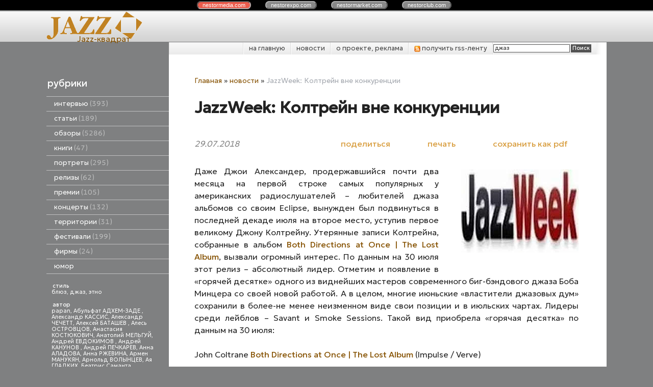

--- FILE ---
content_type: text/html; charset=utf-8
request_url: https://jazzquad.ru/index.pl?act=NEWSSHOW&id=2018072901
body_size: 10884
content:
<!DOCTYPE html>
<html lang=ru><head>
<meta http-equiv=Content-Type content="text/html; charset=UTF-8"><meta http-equiv=Content-Language content=ru>
<title>JazzWeek: Колтрейн вне конкуренции</title>
<meta name=description content="Даже Джои Александер, продержавшийся почти два месяца на первой строке самых популярных у американских радиослушателей &amp;ndash; любителей джаза альбомов со своим Eclipse, вынужден был подвинуться в последней декаде июля на второе место, уступив ...">

<meta name="cmsmagazine" content="4497ee5032de9f407e082ca7c953fe47"/>
<link rel=icon href="img/logo/favicon.png?ver=1683896360" type=image/png>
<link href='style.css?v=1769365942' rel=stylesheet>
<link title="JazzQuad.ru" type="application/rss+xml" rel="alternate" href="sitemap.pl?act=RSS">

<link rel="preconnect" href="https://fonts.googleapis.com">
<link rel="preconnect" href="https://fonts.gstatic.com" crossorigin>
<link href="https://fonts.googleapis.com/css2?family=Geologica:wght@300;400&display=swap" rel="stylesheet">
<base target="_self">
<meta property=og:image content='https://jazzquad.ru/img/news/2018072901.jpg?ver=331532889618'>
<meta name=twitter:card content=summary_large_image>
<meta property=og:title content='JazzWeek: Колтрейн вне конкуренции'>
<meta property=og:type content=website>
<meta property=og:url content='https://jazzquad.ru/index.pl?act=NEWSSHOW&amp;id=2018072901'>
<link rel=preconnect href=https://core.nestormedia.com/><script type="text/javascript">(function (d, w, c) { (w[c] = w[c] || []).push(function() { try { w.yaCounter27352922 = new Ya.Metrika({id:27352922, trackLinks:true}); } catch(e) { } }); var n = d.getElementsByTagName("script")[0], s = d.createElement("script"), f = function () { n.parentNode.insertBefore(s, n); }; s.type = "text/javascript"; s.async = true; s.src = (d.location.protocol == "https:" ? "https:" : "http:") + "//mc.yandex.ru/metrika/watch.js"; if (w.opera == "[object Opera]") { d.addEventListener("DOMContentLoaded", f, false); } else { f(); } })(document, window, "yandex_metrika_callbacks");</script><script src='js.js?ver=176936594333' onload='var cookies_allowed=1; setTimeout(function(){ajax2({url:"index.pl?act=PERF&c="+perftest(cookies_allowed)+"&a="+detect(cookies_allowed)});},600)'></script><link rel=canonical href="https://jazzquad.ru/index.pl?act=NEWSSHOW&amp;id=2018072901"><style>
:root {
--shop_img_width:px;
--P:#855100;
--P99:hsl(37 100% 99%); --onP99:#000;
--P98:hsl(37 100% 98%); --onP98:#000;
--P97:hsl(37 100% 97%); --onP97:#000;
--P96:hsl(37 100% 96%); --onP96:#000;
--P95:hsl(37 100% 95%); --onP95:#000;
--P90:hsl(37 100% 90%); --onP90:#000;
--P80:hsl(37 100% 80%); --onP80:#000;
--P70:hsl(37 100% 70%); --onP70:#000;
--P60:hsl(37 100% 60%); --onP60:#fff;
--P50:hsl(37 100% 50%); --onP50:#fff;
--P40:hsl(37 100% 40%); --onP40:#fff;
--P30:hsl(37 100% 30%); --onP30:#fff;
--P20:hsl(37 100% 20%); --onP20:#fff;
--P10:hsl(37 100% 10%); --onP10:#fff;
--S:#000000;
--S99:hsl(0 0% 99%); --onS99:#000;
--S98:hsl(0 0% 98%); --onS98:#000;
--S97:hsl(0 0% 97%); --onS97:#000;
--S96:hsl(0 0% 96%); --onS96:#000;
--S95:hsl(0 0% 95%); --onS95:#000;
--S90:hsl(0 0% 90%); --onS90:#000;
--S80:hsl(0 0% 80%); --onS80:#000;
--S70:hsl(0 0% 70%); --onS70:#000;
--S60:hsl(0 0% 60%); --onS60:#fff;
--S50:hsl(0 0% 50%); --onS50:#fff;
--S40:hsl(0 0% 40%); --onS40:#fff;
--S30:hsl(0 0% 30%); --onS30:#fff;
--S20:hsl(0 0% 20%); --onS20:#fff;
--S10:hsl(0 0% 10%); --onS10:#fff;
--N:#000000;
--N99:hsl(0 0% 99%); --onN99:#000;
--N98:hsl(0 0% 98%); --onN98:#000;
--N97:hsl(0 0% 97%); --onN97:#000;
--N96:hsl(0 0% 96%); --onN96:#000;
--N95:hsl(0 0% 95%); --onN95:#000;
--N90:hsl(0 0% 90%); --onN90:#000;
--N80:hsl(0 0% 80%); --onN80:#000;
--N70:hsl(0 0% 70%); --onN70:#000;
--N60:hsl(0 0% 60%); --onN60:#fff;
--N50:hsl(0 0% 50%); --onN50:#fff;
--N40:hsl(0 0% 40%); --onN40:#fff;
--N30:hsl(0 0% 30%); --onN30:#fff;
--N20:hsl(0 0% 20%); --onN20:#fff;
--N10:hsl(0 0% 10%); --onN10:#fff;
--var_style_card_basis_px:220px;
--var_style_cards_gap_px:20px;
--var_style_border_radius_px:0px;

}
</style></head>
<body class="looking--half url-act-newsshow url-act-newsshow-id-2018072901 var_menu3_lvl2_type_desktop--click var_menu3_lvl2_type_mobile--click coredesktop" topmargin=0 leftmargin=0 marginheight=0 marginwidth=0 bgcolor=#7F8081><input type=checkbox class=menu3checkbox id=menu3checkbox checked><label class=menu3__screen for=menu3checkbox></label><noscript><div><img src="//mc.yandex.ru/watch/27352922" style="position:absolute; left:-9999px;" alt="" /></div></noscript><center>

<style>
.cycle,.cycle a  {background:#000;font-family:Arial,sans-serif;font-size:8pt;}
.cycle a {background:#888;border:2px outset #aaa;text-decoration:none;color:#fff;margin-right:25px;border-radius:8px;padding:0px 9px 0px 9px;}
.cycle a.a,.cycle a.a:hover {border:2px inset #aaa;background:#ec5b4b !important}
.cycle a:hover {background:#bbb !important;}

</style>
<div class=cycle>
<div style="text-align:center;margin:auto;padding:4px 0px 4px 0px;">
<a href='http://nestormedia.com/' class=a style="margin-left:15px">nestor<b>media</b>.com</a>
<a href='http://nestorexpo.com/'> nestor<b>expo</b>.com</a>
<a href='http://nestormarket.com/'>nestor<b>market</b>.com</a>
<a href='http://nestorclub.com/'>nestor<b>club</b>.com</a>
</div></div>

<table width=100% style=table-layout:fixed>
<col><col width=1100px><col>
<tr><td colspan=3>

<tr><td height=60px class=head><td class=head>
<div style=position:absolute;><div style='position:relative;top:40px;left:23px;z-index:11;color:#525252;text-shadow:0px 1px #fff'></div></div>
<div style=position:absolute;><a class=logo href='/' aria-label="Главная"><img alt='' class=logo__logo loading=eager fetchpriority=high src="img/logo/logo.png?ver=1683896360"  width=215 height=60></a></div>
<div style=position:absolute;><div style=position:relative;top:44px;left:60px><a  href='/' style=text-decoration:none;>Jazz-квадрат</a></div></div>
<div style=position:absolute;><div style=position:relative;left:240px;float:left;></div></div>
<td class=head>

<tr><td style=background:#7f8081><td><center>
<table width=100%><col><col>
<tr><td height=55px style=background:#7f8081><td class=ttm>

<table width=100% class=tm><tr><td style=padding:0px>
<table class=tm><tr>
<td><a href='/'>на главную</a>
<td><a href='index.pl?act=NEWSINDEX'>новости</a>
<td><a href='index.pl?act=ABOUT'>о проекте, реклама</a>
<td><a href='sitemap.pl?act=RSS'>
<img alt='' loading=lazy src=img/rss.png?v=1445448973 class=np width=12px> получить rss-ленту
</a>
<td style='padding:0px;text-align:right;border-left:1px solid #fff;background:url(img/ttm.png?v=1445448973) repeat-y right; '>
<span id=searchi></span>
<script>t="<form action=/><input type=hidden name=azZzct value=searzZzch1><table class=search><tr><td colspan=2 class=np><tr><td class=np><tr><td width=80%><inzZzput  nazZzme=strzZzing type=text style=width:100% value='джаз' onfocus='this.value=\"\"'><td style=padding-left:2px><input type=submit value=Поиск style=background:#525252;color:#fff></fzZzorm></table>";t=t.replace(/zZz/g,''); document.getElementById('searchi').innerHTML = t;</script>
</table></table>

<tr><td class=lmenu width=240px>
<table width=100% border=0 cellpadding=0 cellspacing=0 class=menu id=table-c>
<tr><td class=t>рубрики
<tr><td><a href='index.pl?act=SECTION&amp;section=intervwyu'>интервью&nbsp;<span class=menu__pcount>393</span></a>
<tr><td><a href='index.pl?act=SECTION&amp;section=statwi'>статьи&nbsp;<span class=menu__pcount>189</span></a>
<tr><td><a href='index.pl?act=SECTION&amp;section=obzory'>обзоры&nbsp;<span class=menu__pcount>5286</span></a>
<tr><td><a href='index.pl?act=SUBJ&amp;subj=knigi&amp;section=knigi'>книги&nbsp;<span class=menu__pcount>47</span></a>
<tr><td><a href='index.pl?act=SECTION&amp;section=portrety'>портреты&nbsp;<span class=menu__pcount>295</span></a>
<tr><td><a href='index.pl?act=SUBJ&amp;subj=relizy&amp;section=relizy'>релизы&nbsp;<span class=menu__pcount>62</span></a>
<tr><td><a href='index.pl?act=SUBJ&amp;subj=premii&amp;section=premii'>премии&nbsp;<span class=menu__pcount>105</span></a>
<tr><td><a href='index.pl?act=SECTION&amp;section=koncerty'>концерты&nbsp;<span class=menu__pcount>132</span></a>
<tr><td><a href='index.pl?act=SECTION&amp;section=territorii'>территории&nbsp;<span class=menu__pcount>31</span></a>
<tr><td><a href='index.pl?act=SECTION&amp;section=festivali'>фестивали&nbsp;<span class=menu__pcount>199</span></a>
<tr><td><a href='index.pl?act=SUBJ&amp;subj=firmy&amp;section=firmy'>фирмы&nbsp;<span class=menu__pcount>24</span></a>


<tr><td>
<a href='jokes.pl'>юмор</a>


</table>
<br>

<!-- menu -->
<table width=100% border=0 cellpadding=0 cellspacing=0 class=ttags><tr><td class=np>
<b>стиль</b><br><a href='index.pl?act=TAGS&amp;tag=%D0%B1%D0%BB%D1%8E%D0%B7&amp;taggroup=%D1%81%D1%82%D0%B8%D0%BB%D1%8C'>блюз</a>, 
<a href='index.pl?act=TAGS&amp;tag=%D0%B4%D0%B6%D0%B0%D0%B7&amp;taggroup=%D1%81%D1%82%D0%B8%D0%BB%D1%8C'>джаз</a>, 
<a href='index.pl?act=TAGS&amp;tag=%D1%8D%D1%82%D0%BD%D0%BE&amp;taggroup=%D1%81%D1%82%D0%B8%D0%BB%D1%8C'>этно</a>
<br><br><b>автор</b><br><a href='index.pl?act=TAGS&amp;tag=papan&amp;taggroup=%D0%B0%D0%B2%D1%82%D0%BE%D1%80'>papan</a>, 
<a href='index.pl?act=TAGS&amp;tag=%D0%90%D0%B1%D1%83%D0%BB%D1%8C%D1%84%D0%B0%D1%82%20%D0%90%D0%94%D0%A5%D0%95%D0%9C-%D0%97%D0%90%D0%94%D0%95%20&amp;taggroup=%D0%B0%D0%B2%D1%82%D0%BE%D1%80'>Абульфат АДХЕМ-ЗАДЕ </a>, 
<a href='index.pl?act=TAGS&amp;tag=%D0%90%D0%BB%D0%B5%D0%BA%D1%81%D0%B0%D0%BD%D0%B4%D1%80%20%D0%9A%D0%90%D0%A1%D0%A1%D0%98%D0%A1&amp;taggroup=%D0%B0%D0%B2%D1%82%D0%BE%D1%80'>Александр КАССИС</a>, 
<a href='index.pl?act=TAGS&amp;tag=%D0%90%D0%BB%D0%B5%D0%BA%D1%81%D0%B0%D0%BD%D0%B4%D1%80%20%D0%A7%D0%95%D0%A7%D0%95%D0%A2%D0%A2&amp;taggroup=%D0%B0%D0%B2%D1%82%D0%BE%D1%80'>Александр ЧЕЧЕТТ</a>, 
<a href='index.pl?act=TAGS&amp;tag=%D0%90%D0%BB%D0%B5%D0%BA%D1%81%D0%B5%D0%B9%20%D0%91%D0%90%D0%A2%D0%90%D0%A8%D0%95%D0%92%20&amp;taggroup=%D0%B0%D0%B2%D1%82%D0%BE%D1%80'>Алексей БАТАШЕВ </a>, 
<a href='index.pl?act=TAGS&amp;tag=%D0%90%D0%BB%D0%B5%D1%81%D1%8C%20%D0%9E%D0%A1%D0%A2%D0%A0%D0%9E%D0%92%D0%A6%D0%9E%D0%92&amp;taggroup=%D0%B0%D0%B2%D1%82%D0%BE%D1%80'>Алесь ОСТРОВЦОВ</a>, 
<a href='index.pl?act=TAGS&amp;tag=%D0%90%D0%BD%D0%B0%D1%81%D1%82%D0%B0%D1%81%D0%B8%D1%8F%20%D0%9A%D0%9E%D0%A1%D0%A2%D0%AE%D0%9A%D0%9E%D0%92%D0%98%D0%A7&amp;taggroup=%D0%B0%D0%B2%D1%82%D0%BE%D1%80'>Анастасия КОСТЮКОВИЧ</a>, 
<a href='index.pl?act=TAGS&amp;tag=%D0%90%D0%BD%D0%B0%D1%82%D0%BE%D0%BB%D0%B8%D0%B9%20%D0%9C%D0%95%D0%9B%D0%AC%D0%93%D0%A3%D0%99&amp;taggroup=%D0%B0%D0%B2%D1%82%D0%BE%D1%80'>Анатолий МЕЛЬГУЙ</a>, 
<a href='index.pl?act=TAGS&amp;tag=%D0%90%D0%BD%D0%B4%D1%80%D0%B5%D0%B9%20%D0%95%D0%92%D0%94%D0%9E%D0%9A%D0%98%D0%9C%D0%9E%D0%92%20&amp;taggroup=%D0%B0%D0%B2%D1%82%D0%BE%D1%80'>Андрей ЕВДОКИМОВ </a>, 
<a href='index.pl?act=TAGS&amp;tag=%D0%90%D0%BD%D0%B4%D1%80%D0%B5%D0%B9%20%D0%9A%D0%90%D0%9D%D0%A3%D0%9D%D0%9E%D0%92%20&amp;taggroup=%D0%B0%D0%B2%D1%82%D0%BE%D1%80'>Андрей КАНУНОВ </a>, 
<a href='index.pl?act=TAGS&amp;tag=%D0%90%D0%BD%D0%B4%D1%80%D0%B5%D0%B9%20%D0%9F%D0%95%D0%A7%D0%9A%D0%90%D0%A0%D0%95%D0%92&amp;taggroup=%D0%B0%D0%B2%D1%82%D0%BE%D1%80'>Андрей ПЕЧКАРЕВ</a>, 
<a href='index.pl?act=TAGS&amp;tag=%D0%90%D0%BD%D0%BD%D0%B0%20%D0%90%D0%9B%D0%90%D0%94%D0%9E%D0%92%D0%90&amp;taggroup=%D0%B0%D0%B2%D1%82%D0%BE%D1%80'>Анна АЛАДОВА</a>, 
<a href='index.pl?act=TAGS&amp;tag=%D0%90%D0%BD%D0%BD%D0%B0%20%D0%A0%D0%96%D0%95%D0%92%D0%98%D0%9D%D0%90&amp;taggroup=%D0%B0%D0%B2%D1%82%D0%BE%D1%80'>Анна РЖЕВИНА</a>, 
<a href='index.pl?act=TAGS&amp;tag=%D0%90%D1%80%D0%BC%D0%B5%D0%BD%20%D0%9C%D0%90%D0%9D%D0%A3%D0%9A%D0%AF%D0%9D&amp;taggroup=%D0%B0%D0%B2%D1%82%D0%BE%D1%80'>Армен МАНУКЯН</a>, 
<a href='index.pl?act=TAGS&amp;tag=%D0%90%D1%80%D0%BD%D0%BE%D0%BB%D1%8C%D0%B4%20%D0%92%D0%9E%D0%9B%D0%AB%D0%9D%D0%A6%D0%95%D0%92&amp;taggroup=%D0%B0%D0%B2%D1%82%D0%BE%D1%80'>Арнольд ВОЛЫНЦЕВ</a>, 
<a href='index.pl?act=TAGS&amp;tag=%D0%90%D1%8F%20%D0%93%D0%9B%D0%90%D0%94%D0%9A%D0%98%D0%A5&amp;taggroup=%D0%B0%D0%B2%D1%82%D0%BE%D1%80'>Ая ГЛАДКИХ</a>, 
<a href='index.pl?act=TAGS&amp;tag=%D0%91%D0%B5%D0%B0%D1%82%D1%80%D0%B8%D1%81%20%D0%A1%D0%B0%D0%BC%D0%B0%D0%BD%D1%82%D0%B0%20%D0%A0%D0%98%D0%A7%D0%90%D0%A0%D0%94%D0%A1%D0%9E%D0%9D%20&amp;taggroup=%D0%B0%D0%B2%D1%82%D0%BE%D1%80'>Беатрис Саманта РИЧАРДСОН </a>, 
<a href='index.pl?act=TAGS&amp;tag=%D0%92%D0%B0%D0%BB%D0%B5%D1%80%D0%B8%D0%B9%20%D0%9A%D0%9E%D0%9F%D0%9C%D0%90%D0%9D&amp;taggroup=%D0%B0%D0%B2%D1%82%D0%BE%D1%80'>Валерий КОПМАН</a>, 
<a href='index.pl?act=TAGS&amp;tag=%D0%92%D0%B8%D0%BA%D1%82%D0%BE%D1%80%20%D0%A0%D0%90%D0%94%D0%97%D0%98%D0%95%D0%92%D0%A1%D0%9A%D0%98%D0%99%20-%20%D0%BC%D0%BB.&amp;taggroup=%D0%B0%D0%B2%D1%82%D0%BE%D1%80'>Виктор РАДЗИЕВСКИЙ - мл.</a>, 
<a href='index.pl?act=TAGS&amp;tag=%D0%92%D0%BB%D0%B0%D0%B4%D0%B8%D0%BC%D0%B8%D1%80%20%D0%A4%D0%95%D0%99%D0%95%D0%A0%D0%A2%D0%90%D0%93&amp;taggroup=%D0%B0%D0%B2%D1%82%D0%BE%D1%80'>Владимир ФЕЙЕРТАГ</a>, 
<a href='index.pl?act=TAGS&amp;tag=%D0%93%D0%B5%D0%BD%D0%BD%D0%B0%D0%B4%D0%B8%D0%B9%20%D0%A1%D0%90%D0%A5%D0%90%D0%A0%D0%9E%D0%92&amp;taggroup=%D0%B0%D0%B2%D1%82%D0%BE%D1%80'>Геннадий САХАРОВ</a>, 
<a href='index.pl?act=TAGS&amp;tag=%D0%93%D0%B5%D0%BE%D1%80%D0%B3%20%D0%98%D0%A1%D0%9A%D0%95%D0%9D%D0%94%D0%95%D0%A0&amp;taggroup=%D0%B0%D0%B2%D1%82%D0%BE%D1%80'>Георг ИСКЕНДЕР</a>, 
<a href='index.pl?act=TAGS&amp;tag=%D0%94%D0%B5%D0%BD%D0%B8%D1%81%20%D0%9A%D0%9E%D0%92%D0%90%D0%9B%D0%95%D0%92&amp;taggroup=%D0%B0%D0%B2%D1%82%D0%BE%D1%80'>Денис КОВАЛЕВ</a>, 
<a href='index.pl?act=TAGS&amp;tag=%D0%94%D0%BC%D0%B8%D1%82%D1%80%D0%B8%D0%B9%20%D0%9F%D0%9E%D0%94%D0%91%D0%95%D0%A0%D0%95%D0%97%D0%A1%D0%9A%D0%98%D0%99.&amp;taggroup=%D0%B0%D0%B2%D1%82%D0%BE%D1%80'>Дмитрий ПОДБЕРЕЗСКИЙ.</a>, 
<a href='index.pl?act=TAGS&amp;tag=%D0%94%D0%BC%D0%B8%D1%82%D1%80%D0%B8%D0%B9%20%D0%A3%D0%A5%D0%9E%D0%92&amp;taggroup=%D0%B0%D0%B2%D1%82%D0%BE%D1%80'>Дмитрий УХОВ</a>, 
<a href='index.pl?act=TAGS&amp;tag=%D0%95%D0%B2%D0%B0%20%D0%A1%D0%98%D0%9C%D0%9E%D0%9D%D0%A2%D0%90%D0%9A%D0%9A%D0%98&amp;taggroup=%D0%B0%D0%B2%D1%82%D0%BE%D1%80'>Ева СИМОНТАККИ</a>, 
<a href='index.pl?act=TAGS&amp;tag=%D0%95%D0%B2%D0%B3%D0%B5%D0%BD%D0%B8%D0%B9%20%D0%94%D0%9E%D0%9B%D0%93%D0%98%D0%A5&amp;taggroup=%D0%B0%D0%B2%D1%82%D0%BE%D1%80'>Евгений ДОЛГИХ</a>, 
<a href='index.pl?act=TAGS&amp;tag=%D0%95%D1%84%D0%B8%D0%BC%20%D0%91%D0%90%D0%A0%D0%91%D0%90%D0%9D&amp;taggroup=%D0%B0%D0%B2%D1%82%D0%BE%D1%80'>Ефим БАРБАН</a>, 
<a href='index.pl?act=TAGS&amp;tag=%D0%9A%D0%B8%D1%80%D0%B8%D0%BB%D0%BB%20%D0%9C%D0%9E%D0%A8%D0%9A%D0%9E%D0%92%20&amp;taggroup=%D0%B0%D0%B2%D1%82%D0%BE%D1%80'>Кирилл МОШКОВ </a>, 
<a href='index.pl?act=TAGS&amp;tag=%D0%9A%D0%BE%D0%BD%D1%81%D1%82%D0%B0%D0%BD%D1%82%D0%B8%D0%BD%20%D0%A4%D0%98%D0%9B%D0%98%D0%9F%D0%9F%D0%9E%D0%92&amp;taggroup=%D0%B0%D0%B2%D1%82%D0%BE%D1%80'>Константин ФИЛИППОВ</a>, 
<a href='index.pl?act=TAGS&amp;tag=%D0%9A%D1%81%D0%B5%D0%BD%D0%B8%D1%8F%20%D0%93%D0%9E%D0%9B%D0%9E%D0%92%D0%90%D0%9D%D0%9E%D0%92%D0%90&amp;taggroup=%D0%B0%D0%B2%D1%82%D0%BE%D1%80'>Ксения ГОЛОВАНОВА</a>, 
<a href='index.pl?act=TAGS&amp;tag=%D0%9B%D0%B5%D0%BE%D0%BD%D0%B8%D0%B4%20%D0%90%D0%A3%D0%A1%D0%9A%D0%95%D0%A0%D0%9D&amp;taggroup=%D0%B0%D0%B2%D1%82%D0%BE%D1%80'>Леонид АУСКЕРН</a>, 
<a href='index.pl?act=TAGS&amp;tag=%D0%9B%D0%B5%D0%BE%D0%BD%D0%B8%D0%B4%20%D0%9F%D0%95%D0%A0%D0%95%D0%92%D0%95%D0%A0%D0%97%D0%95%D0%92%20&amp;taggroup=%D0%B0%D0%B2%D1%82%D0%BE%D1%80'>Леонид ПЕРЕВЕРЗЕВ </a>, 
<a href='index.pl?act=TAGS&amp;tag=%D0%9B%D1%8E%D0%B4%D0%BC%D0%B8%D0%BB%D0%B0%20%D0%9C%D0%90%D0%97%D0%A3%D0%A0&amp;taggroup=%D0%B0%D0%B2%D1%82%D0%BE%D1%80'>Людмила МАЗУР</a>, 
<a href='index.pl?act=TAGS&amp;tag=%D0%9C%D0%B0%D0%BA%D1%81%D0%B8%D0%BC%20%D0%98%D0%92%D0%90%D0%A9%D0%95%D0%9D%D0%9A%D0%9E&amp;taggroup=%D0%B0%D0%B2%D1%82%D0%BE%D1%80'>Максим ИВАЩЕНКО</a>, 
<a href='index.pl?act=TAGS&amp;tag=%D0%9C%D0%B0%D0%BA%D1%81%D0%B8%D0%BC%20%D0%9A%D0%9E%D0%97%D0%9B%D0%9E%D0%92&amp;taggroup=%D0%B0%D0%B2%D1%82%D0%BE%D1%80'>Максим КОЗЛОВ</a>, 
<a href='index.pl?act=TAGS&amp;tag=%D0%9C%D0%B0%D1%80%D0%B8%D1%8F%20%D0%97%D0%9E%D0%A2%D0%9E%D0%92%D0%90&amp;taggroup=%D0%B0%D0%B2%D1%82%D0%BE%D1%80'>Мария ЗОТОВА</a>, 
<a href='index.pl?act=TAGS&amp;tag=%D0%9C%D0%B8%D1%85%D0%B0%D0%B8%D0%BB%20%D0%9C%D0%98%D0%A2%D0%A0%D0%9E%D0%9F%D0%9E%D0%9B%D0%AC%D0%A1%D0%9A%D0%98%D0%99&amp;taggroup=%D0%B0%D0%B2%D1%82%D0%BE%D1%80'>Михаил МИТРОПОЛЬСКИЙ</a>, 
<a href='index.pl?act=TAGS&amp;tag=%D0%9C%D0%B8%D1%85%D0%B0%D0%B8%D0%BB%20%D0%A2%D0%A0%D0%9E%D0%A4%D0%98%D0%9C%D0%9E%D0%92&amp;taggroup=%D0%B0%D0%B2%D1%82%D0%BE%D1%80'>Михаил ТРОФИМОВ</a>, 
<a href='index.pl?act=TAGS&amp;tag=%D0%9D%D0%B0%D1%82%D0%B0%D0%BB%D1%8C%D1%8F%20%D0%9F%D0%9B%D0%AE%D0%A1%D0%9D%D0%98%D0%9D%D0%90&amp;taggroup=%D0%B0%D0%B2%D1%82%D0%BE%D1%80'>Наталья ПЛЮСНИНА</a>, 
<a href='index.pl?act=TAGS&amp;tag=%D0%9D%D0%B0%D1%82%D0%B0%D0%BB%D1%8C%D1%8F%20%D0%A1%D0%98%D0%94%D0%95%D0%9B%D0%AC%D0%9D%D0%98%D0%9A%D0%9E%D0%92%D0%90%20&amp;taggroup=%D0%B0%D0%B2%D1%82%D0%BE%D1%80'>Наталья СИДЕЛЬНИКОВА </a>, 
<a href='index.pl?act=TAGS&amp;tag=%D0%9E%D0%BB%D0%B5%D0%B3%20%D0%9C%D0%9E%D0%9B%D0%9E%D0%9A%D0%9E%D0%95%D0%94%D0%9E%D0%92&amp;taggroup=%D0%B0%D0%B2%D1%82%D0%BE%D1%80'>Олег МОЛОКОЕДОВ</a>, 
<a href='index.pl?act=TAGS&amp;tag=%D0%9E%D0%BB%D0%B5%D0%B3%20%D0%A1%D0%90%D0%9C%D0%9E%D0%A0%D0%9E%D0%94%D0%9D%D0%98%D0%99&amp;taggroup=%D0%B0%D0%B2%D1%82%D0%BE%D1%80'>Олег САМОРОДНИЙ</a>, 
<a href='index.pl?act=TAGS&amp;tag=%D0%9E%D0%BB%D1%8C%D0%B3%D0%B0%20%D0%9A%D0%98%D0%A0%D0%AE%D0%A8%D0%9A%D0%98%D0%9D%D0%90&amp;taggroup=%D0%B0%D0%B2%D1%82%D0%BE%D1%80'>Ольга КИРЮШКИНА</a>, 
<a href='index.pl?act=TAGS&amp;tag=%D0%9E%D0%BB%D1%8C%D0%B3%D0%B0%20%D0%9A%D0%9E%D0%A0%D0%96%D0%9E%D0%92%D0%90&amp;taggroup=%D0%B0%D0%B2%D1%82%D0%BE%D1%80'>Ольга КОРЖОВА</a>, 
<a href='index.pl?act=TAGS&amp;tag=%D0%9F%D0%B0%D0%B2%D0%B5%D0%BB%20%D0%9A%D0%A3%D0%94%D0%A0%D0%AF%D0%92%D0%A6%D0%95%D0%92&amp;taggroup=%D0%B0%D0%B2%D1%82%D0%BE%D1%80'>Павел КУДРЯВЦЕВ</a>, 
<a href='index.pl?act=TAGS&amp;tag=%D0%9F%D0%BE%D0%BB%D0%B8%D0%BD%D0%B0%20%D0%9A%D0%90%D0%91%D0%90%D0%9A%D0%9E%D0%92%D0%90%20&amp;taggroup=%D0%B0%D0%B2%D1%82%D0%BE%D1%80'>Полина КАБАКОВА </a>, 
<a href='index.pl?act=TAGS&amp;tag=%D0%A1%D0%B5%D1%80%D0%B3%D0%B5%D0%B9%20%D0%97%D0%9E%D0%9B%D0%9E%D0%A2%D0%9E%D0%92&amp;taggroup=%D0%B0%D0%B2%D1%82%D0%BE%D1%80'>Сергей ЗОЛОТОВ</a>, 
<a href='index.pl?act=TAGS&amp;tag=%D0%A1%D0%B5%D1%80%D0%B3%D0%B5%D0%B9%20%D0%9A%D0%9E%D0%97%D0%9B%D0%9E%D0%92%D0%A1%D0%9A%D0%98%D0%99&amp;taggroup=%D0%B0%D0%B2%D1%82%D0%BE%D1%80'>Сергей КОЗЛОВСКИЙ</a>, 
<a href='index.pl?act=TAGS&amp;tag=%D0%A1%D0%B5%D1%80%D0%B3%D0%B5%D0%B9%20%D0%9B%D0%95%D0%A2%D0%9E%D0%92&amp;taggroup=%D0%B0%D0%B2%D1%82%D0%BE%D1%80'>Сергей ЛЕТОВ</a>, 
<a href='index.pl?act=TAGS&amp;tag=%D0%A1%D1%82%D0%B0%D0%BD%D0%B8%D1%81%D0%BB%D0%B0%D0%B2%20%D0%9C%D0%90%D0%9B%D0%AF%D0%A0%D0%A7%D0%A3%D0%9A&amp;taggroup=%D0%B0%D0%B2%D1%82%D0%BE%D1%80'>Станислав МАЛЯРЧУК</a>, 
<a href='index.pl?act=TAGS&amp;tag=%D0%A2%D0%B0%D1%82%D1%8C%D1%8F%D0%BD%D0%B0%20%D0%97%D0%90%D0%9C%D0%98%D0%A0%D0%9E%D0%92%D0%A1%D0%9A%D0%90%D0%AF&amp;taggroup=%D0%B0%D0%B2%D1%82%D0%BE%D1%80'>Татьяна ЗАМИРОВСКАЯ</a>, 
<a href='index.pl?act=TAGS&amp;tag=%D0%A4%D0%B5%D0%B4%D0%BE%D1%80%20%D0%A0%D0%9E%D0%9C%D0%90%D0%9D%D0%95%D0%9D%D0%9A%D0%9E&amp;taggroup=%D0%B0%D0%B2%D1%82%D0%BE%D1%80'>Федор РОМАНЕНКО</a>, 
<a href='index.pl?act=TAGS&amp;tag=%D0%AE%D1%80%D0%B8%D0%B9%20%D0%91%D0%A3%D0%94%D0%AC%D0%9A%D0%9E&amp;taggroup=%D0%B0%D0%B2%D1%82%D0%BE%D1%80'>Юрий БУДЬКО</a>, 
<a href='index.pl?act=TAGS&amp;tag=%D0%AE%D1%80%D0%B8%D0%B9%20%D0%92%D0%95%D0%A0%D0%9C%D0%95%D0%9D%D0%98%D0%A7&amp;taggroup=%D0%B0%D0%B2%D1%82%D0%BE%D1%80'>Юрий ВЕРМЕНИЧ</a>, 
<a href='index.pl?act=TAGS&amp;tag=%D0%AF%D0%BA%D0%BE%D0%B2%20%D0%91%D0%90%D0%A1%D0%98%D0%9D&amp;taggroup=%D0%B0%D0%B2%D1%82%D0%BE%D1%80'>Яков БАСИН</a>, 
<a href='index.pl?act=TAGS&amp;tag=%D0%91%D0%B5%D0%B0%D1%82%D1%80%D0%B8%D1%81%20%D0%A1%D0%B0%D0%BC%D0%B0%D0%BD%D1%82%D0%B0%20%D0%A0%D0%98%D0%A7%D0%90%D0%A0%D0%94%D0%A1%D0%9E%D0%9D&amp;taggroup=%D0%B0%D0%B2%D1%82%D0%BE%D1%80'>Беатрис Саманта РИЧАРДСОН</a>, 
<a href='index.pl?act=TAGS&amp;tag=%D0%94%D0%B0%D0%BD%D0%B8%D0%BB%D1%8C%20%D0%93%D0%90%D0%91%D0%94%D0%A0%D0%90%D0%A5%D0%9C%D0%90%D0%9D%D0%9E%D0%92&amp;taggroup=%D0%B0%D0%B2%D1%82%D0%BE%D1%80'>Даниль ГАБДРАХМАНОВ</a>, 
<a href='index.pl?act=TAGS&amp;tag=%D0%98%D0%B3%D0%BE%D1%80%D1%8C%20%D0%9A%D0%98%D0%A1%D0%95%D0%9B%D0%95%D0%92&amp;taggroup=%D0%B0%D0%B2%D1%82%D0%BE%D1%80'>Игорь КИСЕЛЕВ</a>, 
<a href='index.pl?act=TAGS&amp;tag=%D0%AF%D0%BA%D0%BE%D0%B2%20%D0%A1%D0%9E%D0%9B%D0%9E%D0%94%D0%9A%D0%98%D0%99%20%20&amp;taggroup=%D0%B0%D0%B2%D1%82%D0%BE%D1%80'>Яков СОЛОДКИЙ  </a>
<br><br><b>страна</b><br><a href='index.pl?act=TAGS&amp;tag=%D0%90%D0%B2%D1%81%D1%82%D1%80%D0%B0%D0%BB%D0%B8%D1%8F&amp;taggroup=%D1%81%D1%82%D1%80%D0%B0%D0%BD%D0%B0'>Австралия</a>, 
<a href='index.pl?act=TAGS&amp;tag=%D0%90%D0%B2%D1%81%D1%82%D1%80%D0%B8%D1%8F&amp;taggroup=%D1%81%D1%82%D1%80%D0%B0%D0%BD%D0%B0'>Австрия</a>, 
<a href='index.pl?act=TAGS&amp;tag=%D0%90%D0%B7%D0%B5%D1%80%D0%B1%D0%B0%D0%B9%D0%B4%D0%B6%D0%B0%D0%BD&amp;taggroup=%D1%81%D1%82%D1%80%D0%B0%D0%BD%D0%B0'>Азербайджан</a>, 
<a href='index.pl?act=TAGS&amp;tag=%D0%90%D0%BB%D0%B6%D0%B8%D1%80&amp;taggroup=%D1%81%D1%82%D1%80%D0%B0%D0%BD%D0%B0'>Алжир</a>, 
<a href='index.pl?act=TAGS&amp;tag=%D0%90%D1%80%D0%B3%D0%B5%D0%BD%D1%82%D0%B8%D0%BD%D0%B0&amp;taggroup=%D1%81%D1%82%D1%80%D0%B0%D0%BD%D0%B0'>Аргентина</a>, 
<a href='index.pl?act=TAGS&amp;tag=%D0%90%D1%80%D0%BC%D0%B5%D0%BD%D0%B8%D1%8F&amp;taggroup=%D1%81%D1%82%D1%80%D0%B0%D0%BD%D0%B0'>Армения</a>, 
<a href='index.pl?act=TAGS&amp;tag=%D0%90%D1%84%D0%B3%D0%B0%D0%BD%D0%B8%D1%81%D1%82%D0%B0%D0%BD&amp;taggroup=%D1%81%D1%82%D1%80%D0%B0%D0%BD%D0%B0'>Афганистан</a>, 
<a href='index.pl?act=TAGS&amp;tag=%D0%91%D0%B0%D0%BD%D0%B3%D0%BB%D0%B0%D0%B4%D0%B5%D1%88&amp;taggroup=%D1%81%D1%82%D1%80%D0%B0%D0%BD%D0%B0'>Бангладеш</a>, 
<a href='index.pl?act=TAGS&amp;tag=%D0%91%D0%B5%D0%BB%D0%B0%D1%80%D1%83%D1%81%D1%8C&amp;taggroup=%D1%81%D1%82%D1%80%D0%B0%D0%BD%D0%B0'>Беларусь</a>, 
<a href='index.pl?act=TAGS&amp;tag=%D0%91%D0%B5%D0%BB%D1%8C%D0%B3%D0%B8%D1%8F&amp;taggroup=%D1%81%D1%82%D1%80%D0%B0%D0%BD%D0%B0'>Бельгия</a>, 
<a href='index.pl?act=TAGS&amp;tag=%D0%91%D0%B5%D0%BD%D0%B8%D0%BD&amp;taggroup=%D1%81%D1%82%D1%80%D0%B0%D0%BD%D0%B0'>Бенин</a>, 
<a href='index.pl?act=TAGS&amp;tag=%D0%91%D0%BE%D0%BB%D0%B3%D0%B0%D1%80%D0%B8%D1%8F&amp;taggroup=%D1%81%D1%82%D1%80%D0%B0%D0%BD%D0%B0'>Болгария</a>, 
<a href='index.pl?act=TAGS&amp;tag=%D0%91%D1%80%D0%B0%D0%B7%D0%B8%D0%BB%D0%B8%D1%8F&amp;taggroup=%D1%81%D1%82%D1%80%D0%B0%D0%BD%D0%B0'>Бразилия</a>, 
<a href='index.pl?act=TAGS&amp;tag=%D0%91%D1%83%D1%80%D1%83%D0%BD%D0%B4%D0%B8&amp;taggroup=%D1%81%D1%82%D1%80%D0%B0%D0%BD%D0%B0'>Бурунди</a>, 
<a href='index.pl?act=TAGS&amp;tag=%D0%92%D0%B5%D0%BB%D0%B8%D0%BA%D0%BE%D0%B1%D1%80%D0%B8%D1%82%D0%B0%D0%BD%D0%B8%D1%8F&amp;taggroup=%D1%81%D1%82%D1%80%D0%B0%D0%BD%D0%B0'>Великобритания</a>, 
<a href='index.pl?act=TAGS&amp;tag=%D0%92%D0%B5%D0%BD%D0%B3%D1%80%D0%B8%D1%8F&amp;taggroup=%D1%81%D1%82%D1%80%D0%B0%D0%BD%D0%B0'>Венгрия</a>, 
<a href='index.pl?act=TAGS&amp;tag=%D0%92%D0%B5%D0%BD%D0%B5%D1%81%D1%83%D1%8D%D0%BB%D0%B0&amp;taggroup=%D1%81%D1%82%D1%80%D0%B0%D0%BD%D0%B0'>Венесуэла</a>, 
<a href='index.pl?act=TAGS&amp;tag=%D0%92%D0%B8%D1%80%D0%B3%D0%B8%D0%BD%D1%81%D0%BA%D0%B8%D0%B5%20%D0%BE%D1%81%D1%82%D1%80%D0%BE%D0%B2%D0%B0&amp;taggroup=%D1%81%D1%82%D1%80%D0%B0%D0%BD%D0%B0'>Виргинские острова</a>, 
<a href='index.pl?act=TAGS&amp;tag=%D0%92%D1%8C%D0%B5%D1%82%D0%BD%D0%B0%D0%BC&amp;taggroup=%D1%81%D1%82%D1%80%D0%B0%D0%BD%D0%B0'>Вьетнам</a>, 
<a href='index.pl?act=TAGS&amp;tag=%D0%93%D0%B0%D0%B1%D0%BE%D0%BD&amp;taggroup=%D1%81%D1%82%D1%80%D0%B0%D0%BD%D0%B0'>Габон</a>, 
<a href='index.pl?act=TAGS&amp;tag=%D0%93%D0%B0%D0%BD%D0%B0&amp;taggroup=%D1%81%D1%82%D1%80%D0%B0%D0%BD%D0%B0'>Гана</a>, 
<a href='index.pl?act=TAGS&amp;tag=%D0%93%D0%B0%D0%B8%D1%82%D0%B8&amp;taggroup=%D1%81%D1%82%D1%80%D0%B0%D0%BD%D0%B0'>Гаити</a>, 
<a href='index.pl?act=TAGS&amp;tag=%D0%93%D0%B5%D1%80%D0%BC%D0%B0%D0%BD%D0%B8%D1%8F&amp;taggroup=%D1%81%D1%82%D1%80%D0%B0%D0%BD%D0%B0'>Германия</a>, 
<a href='index.pl?act=TAGS&amp;tag=%D0%93%D0%BE%D0%BD%D0%BA%D0%BE%D0%BD%D0%B3&amp;taggroup=%D1%81%D1%82%D1%80%D0%B0%D0%BD%D0%B0'>Гонконг</a>, 
<a href='index.pl?act=TAGS&amp;tag=%D0%93%D1%80%D0%B5%D1%86%D0%B8%D1%8F&amp;taggroup=%D1%81%D1%82%D1%80%D0%B0%D0%BD%D0%B0'>Греция</a>, 
<a href='index.pl?act=TAGS&amp;tag=%D0%93%D1%80%D1%83%D0%B7%D0%B8%D1%8F&amp;taggroup=%D1%81%D1%82%D1%80%D0%B0%D0%BD%D0%B0'>Грузия</a>, 
<a href='index.pl?act=TAGS&amp;tag=%D0%94%D0%B0%D0%BD%D0%B8%D1%8F&amp;taggroup=%D1%81%D1%82%D1%80%D0%B0%D0%BD%D0%B0'>Дания</a>, 
<a href='index.pl?act=TAGS&amp;tag=%D0%94%D0%BE%D0%BC%D0%B8%D0%BD%D0%B8%D0%BA%D0%B0%D0%BD%D1%81%D0%BA%D0%B0%D1%8F%20%D1%80%D0%B5%D1%81%D0%BF%D1%83%D0%B1%D0%BB%D0%B8%D0%BA%D0%B0&amp;taggroup=%D1%81%D1%82%D1%80%D0%B0%D0%BD%D0%B0'>Доминиканская республика</a>, 
<a href='index.pl?act=TAGS&amp;tag=%D0%97%D0%B8%D0%BC%D0%B1%D0%B0%D0%B1%D0%B2%D0%B5&amp;taggroup=%D1%81%D1%82%D1%80%D0%B0%D0%BD%D0%B0'>Зимбабве</a>, 
<a href='index.pl?act=TAGS&amp;tag=%D0%98%D0%B7%D1%80%D0%B0%D0%B8%D0%BB%D1%8C&amp;taggroup=%D1%81%D1%82%D1%80%D0%B0%D0%BD%D0%B0'>Израиль</a>, 
<a href='index.pl?act=TAGS&amp;tag=%D0%98%D0%BD%D0%B4%D0%B8%D1%8F&amp;taggroup=%D1%81%D1%82%D1%80%D0%B0%D0%BD%D0%B0'>Индия</a>, 
<a href='index.pl?act=TAGS&amp;tag=%D0%98%D0%BD%D0%B4%D0%BE%D0%BD%D0%B5%D0%B7%D0%B8%D1%8F&amp;taggroup=%D1%81%D1%82%D1%80%D0%B0%D0%BD%D0%B0'>Индонезия</a>, 
<a href='index.pl?act=TAGS&amp;tag=%D0%98%D1%80%D0%B0%D0%BA&amp;taggroup=%D1%81%D1%82%D1%80%D0%B0%D0%BD%D0%B0'>Ирак</a>, 
<a href='index.pl?act=TAGS&amp;tag=%D0%98%D1%80%D0%B0%D0%BD&amp;taggroup=%D1%81%D1%82%D1%80%D0%B0%D0%BD%D0%B0'>Иран</a>, 
<a href='index.pl?act=TAGS&amp;tag=%D0%98%D1%80%D0%BB%D0%B0%D0%BD%D0%B4%D0%B8%D1%8F&amp;taggroup=%D1%81%D1%82%D1%80%D0%B0%D0%BD%D0%B0'>Ирландия</a>, 
<a href='index.pl?act=TAGS&amp;tag=%D0%98%D1%81%D0%BB%D0%B0%D0%BD%D0%B4%D0%B8%D1%8F&amp;taggroup=%D1%81%D1%82%D1%80%D0%B0%D0%BD%D0%B0'>Исландия</a>, 
<a href='index.pl?act=TAGS&amp;tag=%D0%98%D1%81%D0%BF%D0%B0%D0%BD%D0%B8%D1%8F&amp;taggroup=%D1%81%D1%82%D1%80%D0%B0%D0%BD%D0%B0'>Испания</a>, 
<a href='index.pl?act=TAGS&amp;tag=%D0%98%D1%82%D0%B0%D0%BB%D0%B8%D1%8F&amp;taggroup=%D1%81%D1%82%D1%80%D0%B0%D0%BD%D0%B0'>Италия</a>, 
<a href='index.pl?act=TAGS&amp;tag=%D0%9A%D0%B0%D0%B1%D0%BE%20%D0%92%D0%B5%D1%80%D0%B4%D0%B5&amp;taggroup=%D1%81%D1%82%D1%80%D0%B0%D0%BD%D0%B0'>Кабо Верде</a>, 
<a href='index.pl?act=TAGS&amp;tag=%D0%9A%D0%B0%D0%B7%D0%B0%D1%85%D1%81%D1%82%D0%B0%D0%BD&amp;taggroup=%D1%81%D1%82%D1%80%D0%B0%D0%BD%D0%B0'>Казахстан</a>, 
<a href='index.pl?act=TAGS&amp;tag=%D0%9A%D0%B0%D0%BC%D0%B1%D0%BE%D0%B4%D0%B6%D0%B0&amp;taggroup=%D1%81%D1%82%D1%80%D0%B0%D0%BD%D0%B0'>Камбоджа</a>, 
<a href='index.pl?act=TAGS&amp;tag=%D0%9A%D0%B0%D0%BC%D0%B5%D1%80%D1%83%D0%BD&amp;taggroup=%D1%81%D1%82%D1%80%D0%B0%D0%BD%D0%B0'>Камерун</a>, 
<a href='index.pl?act=TAGS&amp;tag=%D0%9A%D0%B0%D0%BD%D0%B0%D0%B4%D0%B0&amp;taggroup=%D1%81%D1%82%D1%80%D0%B0%D0%BD%D0%B0'>Канада</a>, 
<a href='index.pl?act=TAGS&amp;tag=%D0%9A%D0%B8%D1%82%D0%B0%D0%B9&amp;taggroup=%D1%81%D1%82%D1%80%D0%B0%D0%BD%D0%B0'>Китай</a>, 
<a href='index.pl?act=TAGS&amp;tag=%D0%9A%D0%BE%D0%BB%D1%83%D0%BC%D0%B1%D0%B8%D1%8F&amp;taggroup=%D1%81%D1%82%D1%80%D0%B0%D0%BD%D0%B0'>Колумбия</a>, 
<a href='index.pl?act=TAGS&amp;tag=%D0%9A%D0%BE%D1%80%D0%B5%D1%8F&amp;taggroup=%D1%81%D1%82%D1%80%D0%B0%D0%BD%D0%B0'>Корея</a>, 
<a href='index.pl?act=TAGS&amp;tag=%D0%9A%D0%BE%D1%81%D1%82%D0%B0-%D0%A0%D0%B8%D0%BA%D0%B0&amp;taggroup=%D1%81%D1%82%D1%80%D0%B0%D0%BD%D0%B0'>Коста-Рика</a>, 
<a href='index.pl?act=TAGS&amp;tag=%D0%9A%D1%83%D0%B1%D0%B0&amp;taggroup=%D1%81%D1%82%D1%80%D0%B0%D0%BD%D0%B0'>Куба</a>, 
<a href='index.pl?act=TAGS&amp;tag=%D0%9A%D1%8B%D1%80%D0%B3%D1%8B%D0%B7%D1%81%D1%82%D0%B0%D0%BD&amp;taggroup=%D1%81%D1%82%D1%80%D0%B0%D0%BD%D0%B0'>Кыргызстан</a>, 
<a href='index.pl?act=TAGS&amp;tag=%D0%9B%D0%B0%D1%82%D0%B2%D0%B8%D1%8F&amp;taggroup=%D1%81%D1%82%D1%80%D0%B0%D0%BD%D0%B0'>Латвия</a>, 
<a href='index.pl?act=TAGS&amp;tag=%D0%9B%D0%B8%D0%B2%D0%B0%D0%BD&amp;taggroup=%D1%81%D1%82%D1%80%D0%B0%D0%BD%D0%B0'>Ливан</a>, 
<a href='index.pl?act=TAGS&amp;tag=%D0%9B%D0%B8%D1%82%D0%B2%D0%B0&amp;taggroup=%D1%81%D1%82%D1%80%D0%B0%D0%BD%D0%B0'>Литва</a>, 
<a href='index.pl?act=TAGS&amp;tag=%D0%9B%D1%8E%D0%BA%D1%81%D0%B5%D0%BC%D0%B1%D1%83%D1%80%D0%B3&amp;taggroup=%D1%81%D1%82%D1%80%D0%B0%D0%BD%D0%B0'>Люксембург</a>, 
<a href='index.pl?act=TAGS&amp;tag=%D0%9C%D0%B0%D0%BA%D0%B5%D0%B4%D0%BE%D0%BD%D0%B8%D1%8F&amp;taggroup=%D1%81%D1%82%D1%80%D0%B0%D0%BD%D0%B0'>Македония</a>, 
<a href='index.pl?act=TAGS&amp;tag=%D0%9C%D0%B0%D0%BB%D0%B0%D0%B9%D0%B7%D0%B8%D1%8F&amp;taggroup=%D1%81%D1%82%D1%80%D0%B0%D0%BD%D0%B0'>Малайзия</a>, 
<a href='index.pl?act=TAGS&amp;tag=%D0%9C%D0%B0%D0%BB%D0%B8&amp;taggroup=%D1%81%D1%82%D1%80%D0%B0%D0%BD%D0%B0'>Мали</a>, 
<a href='index.pl?act=TAGS&amp;tag=%D0%9C%D0%B0%D1%80%D0%BE%D0%BA%D0%BA%D0%BE&amp;taggroup=%D1%81%D1%82%D1%80%D0%B0%D0%BD%D0%B0'>Марокко</a>, 
<a href='index.pl?act=TAGS&amp;tag=%D0%9C%D0%B5%D0%BA%D1%81%D0%B8%D0%BA%D0%B0&amp;taggroup=%D1%81%D1%82%D1%80%D0%B0%D0%BD%D0%B0'>Мексика</a>, 
<a href='index.pl?act=TAGS&amp;tag=%D0%9C%D0%BE%D0%BB%D0%B4%D0%BE%D0%B2%D0%B0&amp;taggroup=%D1%81%D1%82%D1%80%D0%B0%D0%BD%D0%B0'>Молдова</a>, 
<a href='index.pl?act=TAGS&amp;tag=%D0%9D%D0%B5%D0%BF%D0%B0%D0%BB&amp;taggroup=%D1%81%D1%82%D1%80%D0%B0%D0%BD%D0%B0'>Непал</a>, 
<a href='index.pl?act=TAGS&amp;tag=%D0%9D%D0%B8%D0%B3%D0%B5%D1%80%D0%B8%D1%8F&amp;taggroup=%D1%81%D1%82%D1%80%D0%B0%D0%BD%D0%B0'>Нигерия</a>, 
<a href='index.pl?act=TAGS&amp;tag=%D0%9D%D0%B8%D0%B4%D0%B5%D1%80%D0%BB%D0%B0%D0%BD%D0%B4%D1%8B&amp;taggroup=%D1%81%D1%82%D1%80%D0%B0%D0%BD%D0%B0'>Нидерланды</a>, 
<a href='index.pl?act=TAGS&amp;tag=%D0%9D%D0%B8%D0%BA%D0%B0%D1%80%D0%B0%D0%B3%D1%83%D0%B0&amp;taggroup=%D1%81%D1%82%D1%80%D0%B0%D0%BD%D0%B0'>Никарагуа</a>, 
<a href='index.pl?act=TAGS&amp;tag=%D0%9D%D0%BE%D0%B2%D0%B0%D1%8F%20%D0%97%D0%B5%D0%BB%D0%B0%D0%BD%D0%B4%D0%B8%D1%8F&amp;taggroup=%D1%81%D1%82%D1%80%D0%B0%D0%BD%D0%B0'>Новая Зеландия</a>, 
<a href='index.pl?act=TAGS&amp;tag=%D0%9D%D0%BE%D1%80%D0%B2%D0%B5%D0%B3%D0%B8%D1%8F&amp;taggroup=%D1%81%D1%82%D1%80%D0%B0%D0%BD%D0%B0'>Норвегия</a>, 
<a href='index.pl?act=TAGS&amp;tag=%D0%9F%D0%B0%D0%BA%D0%B8%D1%81%D1%82%D0%B0%D0%BD&amp;taggroup=%D1%81%D1%82%D1%80%D0%B0%D0%BD%D0%B0'>Пакистан</a>, 
<a href='index.pl?act=TAGS&amp;tag=%D0%9F%D0%B0%D0%BD%D0%B0%D0%BC%D0%B0&amp;taggroup=%D1%81%D1%82%D1%80%D0%B0%D0%BD%D0%B0'>Панама</a>, 
<a href='index.pl?act=TAGS&amp;tag=%D0%9F%D0%B5%D1%80%D1%83&amp;taggroup=%D1%81%D1%82%D1%80%D0%B0%D0%BD%D0%B0'>Перу</a>, 
<a href='index.pl?act=TAGS&amp;tag=%D0%9F%D0%BE%D0%BB%D1%8C%D1%88%D0%B0&amp;taggroup=%D1%81%D1%82%D1%80%D0%B0%D0%BD%D0%B0'>Польша</a>, 
<a href='index.pl?act=TAGS&amp;tag=%D0%9F%D0%BE%D1%80%D1%82%D1%83%D0%B3%D0%B0%D0%BB%D0%B8%D1%8F&amp;taggroup=%D1%81%D1%82%D1%80%D0%B0%D0%BD%D0%B0'>Португалия</a>, 
<a href='index.pl?act=TAGS&amp;tag=%D0%9F%D1%83%D1%8D%D1%80%D1%82%D0%BE-%D0%A0%D0%B8%D0%BA%D0%BE&amp;taggroup=%D1%81%D1%82%D1%80%D0%B0%D0%BD%D0%B0'>Пуэрто-Рико</a>, 
<a href='index.pl?act=TAGS&amp;tag=%D0%A0%D0%BE%D1%81%D1%81%D0%B8%D1%8F&amp;taggroup=%D1%81%D1%82%D1%80%D0%B0%D0%BD%D0%B0'>Россия</a>, 
<a href='index.pl?act=TAGS&amp;tag=%D0%A0%D1%83%D0%BC%D1%8B%D0%BD%D0%B8%D1%8F&amp;taggroup=%D1%81%D1%82%D1%80%D0%B0%D0%BD%D0%B0'>Румыния</a>, 
<a href='index.pl?act=TAGS&amp;tag=%D0%A1%D0%B5%D0%BD%D0%B5%D0%B3%D0%B0%D0%BB&amp;taggroup=%D1%81%D1%82%D1%80%D0%B0%D0%BD%D0%B0'>Сенегал</a>, 
<a href='index.pl?act=TAGS&amp;tag=%D0%A1%D0%B5%D1%80%D0%B1%D0%B8%D1%8F&amp;taggroup=%D1%81%D1%82%D1%80%D0%B0%D0%BD%D0%B0'>Сербия</a>, 
<a href='index.pl?act=TAGS&amp;tag=%D0%A1%D0%B8%D0%BD%D0%B3%D0%B0%D0%BF%D1%83%D1%80&amp;taggroup=%D1%81%D1%82%D1%80%D0%B0%D0%BD%D0%B0'>Сингапур</a>, 
<a href='index.pl?act=TAGS&amp;tag=%D0%A1%D0%BB%D0%BE%D0%B2%D0%B0%D0%BA%D0%B8%D1%8F&amp;taggroup=%D1%81%D1%82%D1%80%D0%B0%D0%BD%D0%B0'>Словакия</a>, 
<a href='index.pl?act=TAGS&amp;tag=%D0%A1%D0%BB%D0%BE%D0%B2%D0%B5%D0%BD%D0%B8%D1%8F&amp;taggroup=%D1%81%D1%82%D1%80%D0%B0%D0%BD%D0%B0'>Словения</a>, 
<a href='index.pl?act=TAGS&amp;tag=%D0%A1%D1%83%D0%B4%D0%B0%D0%BD&amp;taggroup=%D1%81%D1%82%D1%80%D0%B0%D0%BD%D0%B0'>Судан</a>, 
<a href='index.pl?act=TAGS&amp;tag=%D0%A1%D0%A8%D0%90&amp;taggroup=%D1%81%D1%82%D1%80%D0%B0%D0%BD%D0%B0'>США</a>, 
<a href='index.pl?act=TAGS&amp;tag=%D0%A2%D0%B0%D0%B8%D0%BB%D0%B0%D0%BD%D0%B4&amp;taggroup=%D1%81%D1%82%D1%80%D0%B0%D0%BD%D0%B0'>Таиланд</a>, 
<a href='index.pl?act=TAGS&amp;tag=%D0%A2%D0%B0%D0%B9%D0%B2%D0%B0%D0%BD%D1%8C&amp;taggroup=%D1%81%D1%82%D1%80%D0%B0%D0%BD%D0%B0'>Тайвань</a>, 
<a href='index.pl?act=TAGS&amp;tag=%D0%A2%D1%80%D0%B8%D0%BD%D0%B8%D0%B4%D0%B0%D0%B4%20%D0%B8%20%D0%A2%D0%BE%D0%B1%D0%B0%D0%B3%D0%BE&amp;taggroup=%D1%81%D1%82%D1%80%D0%B0%D0%BD%D0%B0'>Тринидад и Тобаго</a>, 
<a href='index.pl?act=TAGS&amp;tag=%D0%A2%D1%83%D0%BD%D0%B8%D1%81&amp;taggroup=%D1%81%D1%82%D1%80%D0%B0%D0%BD%D0%B0'>Тунис</a>, 
<a href='index.pl?act=TAGS&amp;tag=%D0%A2%D1%83%D1%80%D0%BA%D0%BC%D0%B5%D0%BD%D0%B8%D1%81%D1%82%D0%B0%D0%BD&amp;taggroup=%D1%81%D1%82%D1%80%D0%B0%D0%BD%D0%B0'>Туркменистан</a>, 
<a href='index.pl?act=TAGS&amp;tag=%D0%A2%D1%83%D1%80%D1%86%D0%B8%D1%8F&amp;taggroup=%D1%81%D1%82%D1%80%D0%B0%D0%BD%D0%B0'>Турция</a>, 
<a href='index.pl?act=TAGS&amp;tag=%D0%A3%D0%B3%D0%B0%D0%BD%D0%B4%D0%B0&amp;taggroup=%D1%81%D1%82%D1%80%D0%B0%D0%BD%D0%B0'>Уганда</a>, 
<a href='index.pl?act=TAGS&amp;tag=%D0%A3%D0%B7%D0%B1%D0%B5%D0%BA%D0%B8%D1%81%D1%82%D0%B0%D0%BD&amp;taggroup=%D1%81%D1%82%D1%80%D0%B0%D0%BD%D0%B0'>Узбекистан</a>, 
<a href='index.pl?act=TAGS&amp;tag=%D0%A3%D0%BA%D1%80%D0%B0%D0%B8%D0%BD%D0%B0&amp;taggroup=%D1%81%D1%82%D1%80%D0%B0%D0%BD%D0%B0'>Украина</a>, 
<a href='index.pl?act=TAGS&amp;tag=%D0%A3%D1%80%D1%83%D0%B3%D0%B2%D0%B0%D0%B9&amp;taggroup=%D1%81%D1%82%D1%80%D0%B0%D0%BD%D0%B0'>Уругвай</a>, 
<a href='index.pl?act=TAGS&amp;tag=%D0%A4%D0%B8%D0%BD%D0%BB%D1%8F%D0%BD%D0%B4%D0%B8%D1%8F&amp;taggroup=%D1%81%D1%82%D1%80%D0%B0%D0%BD%D0%B0'>Финляндия</a>, 
<a href='index.pl?act=TAGS&amp;tag=%D0%A4%D1%80%D0%B0%D0%BD%D1%86%D0%B8%D1%8F&amp;taggroup=%D1%81%D1%82%D1%80%D0%B0%D0%BD%D0%B0'>Франция</a>, 
<a href='index.pl?act=TAGS&amp;tag=%D0%A5%D0%BE%D1%80%D0%B2%D0%B0%D1%82%D0%B8%D1%8F&amp;taggroup=%D1%81%D1%82%D1%80%D0%B0%D0%BD%D0%B0'>Хорватия</a>, 
<a href='index.pl?act=TAGS&amp;tag=%D0%A7%D0%B5%D1%85%D0%B8%D1%8F&amp;taggroup=%D1%81%D1%82%D1%80%D0%B0%D0%BD%D0%B0'>Чехия</a>, 
<a href='index.pl?act=TAGS&amp;tag=%D0%A7%D0%B8%D0%BB%D0%B8&amp;taggroup=%D1%81%D1%82%D1%80%D0%B0%D0%BD%D0%B0'>Чили</a>, 
<a href='index.pl?act=TAGS&amp;tag=%D0%A8%D0%B2%D0%B5%D0%B9%D1%86%D0%B0%D1%80%D0%B8%D1%8F&amp;taggroup=%D1%81%D1%82%D1%80%D0%B0%D0%BD%D0%B0'>Швейцария</a>, 
<a href='index.pl?act=TAGS&amp;tag=%D0%A8%D0%B2%D0%B5%D1%86%D0%B8%D1%8F&amp;taggroup=%D1%81%D1%82%D1%80%D0%B0%D0%BD%D0%B0'>Швеция</a>, 
<a href='index.pl?act=TAGS&amp;tag=%D0%AD%D0%BA%D0%B2%D0%B0%D0%B4%D0%BE%D1%80&amp;taggroup=%D1%81%D1%82%D1%80%D0%B0%D0%BD%D0%B0'>Эквадор</a>, 
<a href='index.pl?act=TAGS&amp;tag=%D0%AD%D1%81%D1%82%D0%BE%D0%BD%D0%B8%D1%8F&amp;taggroup=%D1%81%D1%82%D1%80%D0%B0%D0%BD%D0%B0'>Эстония</a>, 
<a href='index.pl?act=TAGS&amp;tag=%D0%AD%D1%84%D0%B8%D0%BE%D0%BF%D0%B8%D1%8F&amp;taggroup=%D1%81%D1%82%D1%80%D0%B0%D0%BD%D0%B0'>Эфиопия</a>, 
<a href='index.pl?act=TAGS&amp;tag=%D0%AE%D0%90%D0%A0&amp;taggroup=%D1%81%D1%82%D1%80%D0%B0%D0%BD%D0%B0'>ЮАР</a>, 
<a href='index.pl?act=TAGS&amp;tag=%D0%AF%D0%BC%D0%B0%D0%B9%D0%BA%D0%B0&amp;taggroup=%D1%81%D1%82%D1%80%D0%B0%D0%BD%D0%B0'>Ямайка</a>, 
<a href='index.pl?act=TAGS&amp;tag=%D0%91%D0%BE%D1%81%D0%BD%D0%B8%D1%8F%20%D0%B8%20%D0%93%D0%B5%D1%80%D1%86%D0%B5%D0%B3%D0%BE%D0%B2%D0%B8%D0%BD%D0%B0&amp;taggroup=%D1%81%D1%82%D1%80%D0%B0%D0%BD%D0%B0'>Босния и Герцеговина</a>, 
<a href='index.pl?act=TAGS&amp;tag=%D0%9A%D0%B5%D0%BD%D0%B8%D1%8F&amp;taggroup=%D1%81%D1%82%D1%80%D0%B0%D0%BD%D0%B0'>Кения</a>, 
<a href='index.pl?act=TAGS&amp;tag=%D0%9A%D0%B8%D0%BF%D1%80&amp;taggroup=%D1%81%D1%82%D1%80%D0%B0%D0%BD%D0%B0'>Кипр</a>, 
<a href='index.pl?act=TAGS&amp;tag=%D0%9A%D1%8E%D1%80%D0%B0%D1%81%D0%B0%D0%BE&amp;taggroup=%D1%81%D1%82%D1%80%D0%B0%D0%BD%D0%B0'>Кюрасао</a>, 
<a href='index.pl?act=TAGS&amp;tag=%D0%9C%D0%B0%D0%B4%D0%B0%D0%B3%D0%B0%D1%81%D0%BA%D0%B0%D1%80&amp;taggroup=%D1%81%D1%82%D1%80%D0%B0%D0%BD%D0%B0'>Мадагаскар</a>, 
<a href='index.pl?act=TAGS&amp;tag=%D0%9C%D0%B0%D0%BB%D1%8C%D1%82%D0%B0&amp;taggroup=%D1%81%D1%82%D1%80%D0%B0%D0%BD%D0%B0'>Мальта</a>, 
<a href='index.pl?act=TAGS&amp;tag=%D0%A8%D1%80%D0%B8%20%D0%9B%D0%B0%D0%BD%D0%BA%D0%B0&amp;taggroup=%D1%81%D1%82%D1%80%D0%B0%D0%BD%D0%B0'>Шри Ланка</a>, 
<a href='index.pl?act=TAGS&amp;tag=%D0%90%D0%BB%D0%B1%D0%B0%D0%BD%D0%B8%D1%8F&amp;taggroup=%D1%81%D1%82%D1%80%D0%B0%D0%BD%D0%B0'>Албания</a>, 
<a href='index.pl?act=TAGS&amp;tag=%D0%91%D0%B0%D0%B3%D0%B0%D0%BC%D1%81%D0%BA%D0%B8%D0%B5%20%D0%BE%D1%81%D1%82%D1%80%D0%BE%D0%B2%D0%B0&amp;taggroup=%D1%81%D1%82%D1%80%D0%B0%D0%BD%D0%B0'>Багамские острова</a>, 
<a href='index.pl?act=TAGS&amp;tag=%D0%91%D1%80%D1%83%D0%BD%D0%B5%D0%B9&amp;taggroup=%D1%81%D1%82%D1%80%D0%B0%D0%BD%D0%B0'>Бруней</a>, 
<a href='index.pl?act=TAGS&amp;tag=%D0%91%D1%83%D1%80%D0%BA%D0%B8%D0%BD%D0%B0-%D0%A4%D0%B0%D1%81%D0%BE&amp;taggroup=%D1%81%D1%82%D1%80%D0%B0%D0%BD%D0%B0'>Буркина-Фасо</a>, 
<a href='index.pl?act=TAGS&amp;tag=%D0%93%D0%B0%D0%BC%D0%B1%D0%B8%D1%8F&amp;taggroup=%D1%81%D1%82%D1%80%D0%B0%D0%BD%D0%B0'>Гамбия</a>, 
<a href='index.pl?act=TAGS&amp;tag=%D0%93%D0%B2%D0%B8%D0%BD%D0%B5%D1%8F&amp;taggroup=%D1%81%D1%82%D1%80%D0%B0%D0%BD%D0%B0'>Гвинея</a>, 
<a href='index.pl?act=TAGS&amp;tag=%D0%93%D0%B2%D0%B8%D0%BD%D0%B5%D1%8F-%D0%91%D0%B8%D1%81%D0%B0%D1%83&amp;taggroup=%D1%81%D1%82%D1%80%D0%B0%D0%BD%D0%B0'>Гвинея-Бисау</a>, 
<a href='index.pl?act=TAGS&amp;tag=%D0%95%D0%B3%D0%B8%D0%BF%D0%B5%D1%82&amp;taggroup=%D1%81%D1%82%D1%80%D0%B0%D0%BD%D0%B0'>Египет</a>, 
<a href='index.pl?act=TAGS&amp;tag=%D0%9A%D0%BE%D0%BD%D0%B3%D0%BE&amp;taggroup=%D1%81%D1%82%D1%80%D0%B0%D0%BD%D0%B0'>Конго</a>, 
<a href='index.pl?act=TAGS&amp;tag=%D0%9A%D0%BE%D1%82%20%D0%B4&#39;%D0%98%D0%B2%D1%83%D0%B0%D1%80&amp;taggroup=%D1%81%D1%82%D1%80%D0%B0%D0%BD%D0%B0'>Кот д'Ивуар</a>, 
<a href='index.pl?act=TAGS&amp;tag=%D0%9B%D0%B8%D0%B1%D0%B5%D1%80%D0%B8%D1%8F&amp;taggroup=%D1%81%D1%82%D1%80%D0%B0%D0%BD%D0%B0'>Либерия</a>, 
<a href='index.pl?act=TAGS&amp;tag=%D0%9B%D0%B8%D0%B2%D0%B8%D1%8F&amp;taggroup=%D1%81%D1%82%D1%80%D0%B0%D0%BD%D0%B0'>Ливия</a>, 
<a href='index.pl?act=TAGS&amp;tag=%D0%9C%D0%B0%D0%BB%D0%B0%D0%B2%D0%B8&amp;taggroup=%D1%81%D1%82%D1%80%D0%B0%D0%BD%D0%B0'>Малави</a>, 
<a href='index.pl?act=TAGS&amp;tag=%D0%9C%D0%BE%D0%B7%D0%B0%D0%BC%D0%B1%D0%B8%D0%BA&amp;taggroup=%D1%81%D1%82%D1%80%D0%B0%D0%BD%D0%B0'>Мозамбик</a>, 
<a href='index.pl?act=TAGS&amp;tag=%D0%9C%D0%BE%D0%BD%D0%B3%D0%BE%D0%BB%D0%B8%D1%8F&amp;taggroup=%D1%81%D1%82%D1%80%D0%B0%D0%BD%D0%B0'>Монголия</a>, 
<a href='index.pl?act=TAGS&amp;tag=%D0%9D%D0%B8%D0%B3%D0%B5%D1%80&amp;taggroup=%D1%81%D1%82%D1%80%D0%B0%D0%BD%D0%B0'>Нигер</a>, 
<a href='index.pl?act=TAGS&amp;tag=%D0%A0%D1%83%D0%B0%D0%BD%D0%B4%D0%B0&amp;taggroup=%D1%81%D1%82%D1%80%D0%B0%D0%BD%D0%B0'>Руанда</a>, 
<a href='index.pl?act=TAGS&amp;tag=%D0%A1%D0%B8%D1%80%D0%B8%D1%8F&amp;taggroup=%D1%81%D1%82%D1%80%D0%B0%D0%BD%D0%B0'>Сирия</a>, 
<a href='index.pl?act=TAGS&amp;tag=%D0%A2%D0%B0%D0%B4%D0%B6%D0%B8%D0%BA%D0%B8%D1%81%D1%82%D0%B0%D0%BD&amp;taggroup=%D1%81%D1%82%D1%80%D0%B0%D0%BD%D0%B0'>Таджикистан</a>, 
<a href='index.pl?act=TAGS&amp;tag=%D0%A2%D0%B0%D0%BD%D0%B7%D0%B0%D0%BD%D0%B8%D1%8F&amp;taggroup=%D1%81%D1%82%D1%80%D0%B0%D0%BD%D0%B0'>Танзания</a>, 
<a href='index.pl?act=TAGS&amp;tag=%D0%A4%D0%B8%D0%BB%D0%B8%D0%BF%D0%BF%D0%B8%D0%BD%D1%8B&amp;taggroup=%D1%81%D1%82%D1%80%D0%B0%D0%BD%D0%B0'>Филиппины</a>, 
<a href='index.pl?act=TAGS&amp;tag=%D0%AF%D0%BF%D0%BE%D0%BD%D0%B8%D1%8F&amp;taggroup=%D1%81%D1%82%D1%80%D0%B0%D0%BD%D0%B0'>Япония</a>
<br><br><b>музыкальный стиль</b><br><a href='index.pl?act=TAGS&amp;tag=%D0%B0%D0%B2%D0%B0%D0%BD%D0%B3%D0%B0%D1%80%D0%B4&amp;taggroup=%D0%BC%D1%83%D0%B7%D1%8B%D0%BA%D0%B0%D0%BB%D1%8C%D0%BD%D1%8B%D0%B9%20%D1%81%D1%82%D0%B8%D0%BB%D1%8C'>авангард</a>, 
<a href='index.pl?act=TAGS&amp;tag=%D0%B0%D0%BA%D0%B0%D0%B4%D0%B5%D0%BC%D0%B8%D1%87%D0%B5%D1%81%D0%BA%D0%B0%D1%8F%20%D0%BC%D1%83%D0%B7%D1%8B%D0%BA%D0%B0&amp;taggroup=%D0%BC%D1%83%D0%B7%D1%8B%D0%BA%D0%B0%D0%BB%D1%8C%D0%BD%D1%8B%D0%B9%20%D1%81%D1%82%D0%B8%D0%BB%D1%8C'>академическая музыка</a>, 
<a href='index.pl?act=TAGS&amp;tag=%D0%B0%D1%84%D1%80%D0%B8%D0%BA%D0%B0%D0%BD%D1%81%D0%BA%D0%B0%D1%8F%20%D0%BC%D1%83%D0%B7%D1%8B%D0%BA%D0%B0&amp;taggroup=%D0%BC%D1%83%D0%B7%D1%8B%D0%BA%D0%B0%D0%BB%D1%8C%D0%BD%D1%8B%D0%B9%20%D1%81%D1%82%D0%B8%D0%BB%D1%8C'>африканская музыка</a>, 
<a href='index.pl?act=TAGS&amp;tag=%D0%B1%D0%B0%D0%BB%D0%BA%D0%B0%D0%BD%D1%81%D0%BA%D0%B0%D1%8F%20%D0%BC%D1%83%D0%B7%D1%8B%D0%BA%D0%B0&amp;taggroup=%D0%BC%D1%83%D0%B7%D1%8B%D0%BA%D0%B0%D0%BB%D1%8C%D0%BD%D1%8B%D0%B9%20%D1%81%D1%82%D0%B8%D0%BB%D1%8C'>балканская музыка</a>, 
<a href='index.pl?act=TAGS&amp;tag=%D0%B1%D0%BB%D1%8E%D0%B7%20%D0%94%D0%B5%D0%BB%D1%8C%D1%82%D1%8B&amp;taggroup=%D0%BC%D1%83%D0%B7%D1%8B%D0%BA%D0%B0%D0%BB%D1%8C%D0%BD%D1%8B%D0%B9%20%D1%81%D1%82%D0%B8%D0%BB%D1%8C'>блюз Дельты</a>, 
<a href='index.pl?act=TAGS&amp;tag=%D0%B1%D0%BB%D1%8E%D0%B7-%D1%80%D0%BE%D0%BA&amp;taggroup=%D0%BC%D1%83%D0%B7%D1%8B%D0%BA%D0%B0%D0%BB%D1%8C%D0%BD%D1%8B%D0%B9%20%D1%81%D1%82%D0%B8%D0%BB%D1%8C'>блюз-рок</a>, 
<a href='index.pl?act=TAGS&amp;tag=%D0%BA%D1%83%D0%BB&amp;taggroup=%D0%BC%D1%83%D0%B7%D1%8B%D0%BA%D0%B0%D0%BB%D1%8C%D0%BD%D1%8B%D0%B9%20%D1%81%D1%82%D0%B8%D0%BB%D1%8C'>кул</a>, 
<a href='index.pl?act=TAGS&amp;tag=%D0%B1%D0%BE%D0%BF&amp;taggroup=%D0%BC%D1%83%D0%B7%D1%8B%D0%BA%D0%B0%D0%BB%D1%8C%D0%BD%D1%8B%D0%B9%20%D1%81%D1%82%D0%B8%D0%BB%D1%8C'>боп</a>, 
<a href='index.pl?act=TAGS&amp;tag=%D0%9B%D0%B0%D1%82%D0%B8%D0%BD%D1%81%D0%BA%D0%B8%D0%B9%20%D0%B4%D0%B6%D0%B0%D0%B7&amp;taggroup=%D0%BC%D1%83%D0%B7%D1%8B%D0%BA%D0%B0%D0%BB%D1%8C%D0%BD%D1%8B%D0%B9%20%D1%81%D1%82%D0%B8%D0%BB%D1%8C'>Латинский джаз</a>, 
<a href='index.pl?act=TAGS&amp;tag=%D0%B3%D0%B0%D0%B2%D0%B0%D0%B9%D1%81%D0%BA%D0%B0%D1%8F%20%D0%BC%D1%83%D0%B7%D1%8B%D0%BA%D0%B0&amp;taggroup=%D0%BC%D1%83%D0%B7%D1%8B%D0%BA%D0%B0%D0%BB%D1%8C%D0%BD%D1%8B%D0%B9%20%D1%81%D1%82%D0%B8%D0%BB%D1%8C'>гавайская музыка</a>, 
<a href='index.pl?act=TAGS&amp;tag=%D0%BC%D1%8D%D0%B9%D0%BD%D1%81%D1%82%D1%80%D0%B8%D0%BC&amp;taggroup=%D0%BC%D1%83%D0%B7%D1%8B%D0%BA%D0%B0%D0%BB%D1%8C%D0%BD%D1%8B%D0%B9%20%D1%81%D1%82%D0%B8%D0%BB%D1%8C'>мэйнстрим</a>, 
<a href='index.pl?act=TAGS&amp;tag=%D0%B3%D0%BE%D1%81%D0%BF%D0%B5%D0%BB&amp;taggroup=%D0%BC%D1%83%D0%B7%D1%8B%D0%BA%D0%B0%D0%BB%D1%8C%D0%BD%D1%8B%D0%B9%20%D1%81%D1%82%D0%B8%D0%BB%D1%8C'>госпел</a>, 
<a href='index.pl?act=TAGS&amp;tag=%D0%BD%D0%B5%D0%BE-%D0%BA%D0%BB%D0%B5%D0%B7%D0%BC%D0%B5%D1%80&amp;taggroup=%D0%BC%D1%83%D0%B7%D1%8B%D0%BA%D0%B0%D0%BB%D1%8C%D0%BD%D1%8B%D0%B9%20%D1%81%D1%82%D0%B8%D0%BB%D1%8C'>нео-клезмер</a>, 
<a href='index.pl?act=TAGS&amp;tag=%D0%B8%D0%BD%D0%B4%D0%B5%D0%B9%D1%81%D0%BA%D0%B0%D1%8F%20%D0%BC%D1%83%D0%B7%D1%8B%D0%BA%D0%B0&amp;taggroup=%D0%BC%D1%83%D0%B7%D1%8B%D0%BA%D0%B0%D0%BB%D1%8C%D0%BD%D1%8B%D0%B9%20%D1%81%D1%82%D0%B8%D0%BB%D1%8C'>индейская музыка</a>, 
<a href='index.pl?act=TAGS&amp;tag=%D0%BD%D1%83%D1%8D%D0%B2%D0%BE%20%D1%82%D0%B0%D0%BD%D0%B3%D0%BE&amp;taggroup=%D0%BC%D1%83%D0%B7%D1%8B%D0%BA%D0%B0%D0%BB%D1%8C%D0%BD%D1%8B%D0%B9%20%D1%81%D1%82%D0%B8%D0%BB%D1%8C'>нуэво танго</a>, 
<a href='index.pl?act=TAGS&amp;tag=%D0%B8%D0%BD%D0%B4%D0%B8%D0%B9%D1%81%D0%BA%D0%B0%D1%8F%20%D0%BC%D1%83%D0%B7%D1%8B%D0%BA%D0%B0&amp;taggroup=%D0%BC%D1%83%D0%B7%D1%8B%D0%BA%D0%B0%D0%BB%D1%8C%D0%BD%D1%8B%D0%B9%20%D1%81%D1%82%D0%B8%D0%BB%D1%8C'>индийская музыка</a>, 
<a href='index.pl?act=TAGS&amp;tag=%D0%BE%D1%80%D0%B8%D0%B5%D0%BD%D1%82%D0%B0%D0%BB%D1%8C%D0%BD%D0%B0%D1%8F%20%D0%BC%D1%83%D0%B7%D1%8B%D0%BA%D0%B0&amp;taggroup=%D0%BC%D1%83%D0%B7%D1%8B%D0%BA%D0%B0%D0%BB%D1%8C%D0%BD%D1%8B%D0%B9%20%D1%81%D1%82%D0%B8%D0%BB%D1%8C'>ориентальная музыка</a>, 
<a href='index.pl?act=TAGS&amp;tag=%D0%BA%D0%B0%D0%BD%D1%82%D1%80%D0%B8-%D0%B1%D0%BB%D1%8E%D0%B7&amp;taggroup=%D0%BC%D1%83%D0%B7%D1%8B%D0%BA%D0%B0%D0%BB%D1%8C%D0%BD%D1%8B%D0%B9%20%D1%81%D1%82%D0%B8%D0%BB%D1%8C'>кантри-блюз</a>, 
<a href='index.pl?act=TAGS&amp;tag=%D0%BF%D0%B8%D0%B4%D0%BC%D0%BE%D0%BD%D1%82%D1%81%D0%BA%D0%B8%D0%B9%20%D0%B1%D0%BB%D1%8E%D0%B7&amp;taggroup=%D0%BC%D1%83%D0%B7%D1%8B%D0%BA%D0%B0%D0%BB%D1%8C%D0%BD%D1%8B%D0%B9%20%D1%81%D1%82%D0%B8%D0%BB%D1%8C'>пидмонтский блюз</a>, 
<a href='index.pl?act=TAGS&amp;tag=%D0%BA%D0%B5%D0%BB%D1%8C%D1%82%D1%81%D0%BA%D0%B0%D1%8F%20%D0%BC%D1%83%D0%B7%D1%8B%D0%BA%D0%B0&amp;taggroup=%D0%BC%D1%83%D0%B7%D1%8B%D0%BA%D0%B0%D0%BB%D1%8C%D0%BD%D1%8B%D0%B9%20%D1%81%D1%82%D0%B8%D0%BB%D1%8C'>кельтская музыка</a>, 
<a href='index.pl?act=TAGS&amp;tag=%D0%BF%D1%80%D0%BE%D0%B3-%D1%80%D0%BE%D0%BA&amp;taggroup=%D0%BC%D1%83%D0%B7%D1%8B%D0%BA%D0%B0%D0%BB%D1%8C%D0%BD%D1%8B%D0%B9%20%D1%81%D1%82%D0%B8%D0%BB%D1%8C'>прог-рок</a>, 
<a href='index.pl?act=TAGS&amp;tag=%D0%BA%D1%80%D0%BE%D1%81%D1%81%D0%BE%D0%B2%D0%B5%D1%80&amp;taggroup=%D0%BC%D1%83%D0%B7%D1%8B%D0%BA%D0%B0%D0%BB%D1%8C%D0%BD%D1%8B%D0%B9%20%D1%81%D1%82%D0%B8%D0%BB%D1%8C'>кроссовер</a>, 
<a href='index.pl?act=TAGS&amp;tag=%D0%BF%D1%80%D0%BE%D0%B3%D1%80%D0%B5%D1%81%D1%81%D0%B8%D0%B2&amp;taggroup=%D0%BC%D1%83%D0%B7%D1%8B%D0%BA%D0%B0%D0%BB%D1%8C%D0%BD%D1%8B%D0%B9%20%D1%81%D1%82%D0%B8%D0%BB%D1%8C'>прогрессив</a>, 
<a href='index.pl?act=TAGS&amp;tag=%D1%80%D0%B8%D1%82%D0%BC-%D1%8D%D0%BD%D0%B4-%D0%B1%D0%BB%D1%8E%D0%B7&amp;taggroup=%D0%BC%D1%83%D0%B7%D1%8B%D0%BA%D0%B0%D0%BB%D1%8C%D0%BD%D1%8B%D0%B9%20%D1%81%D1%82%D0%B8%D0%BB%D1%8C'>ритм-энд-блюз</a>, 
<a href='index.pl?act=TAGS&amp;tag=%D1%80%D1%8D%D0%B3%D0%B3%D0%B5%D0%B9&amp;taggroup=%D0%BC%D1%83%D0%B7%D1%8B%D0%BA%D0%B0%D0%BB%D1%8C%D0%BD%D1%8B%D0%B9%20%D1%81%D1%82%D0%B8%D0%BB%D1%8C'>рэггей</a>, 
<a href='index.pl?act=TAGS&amp;tag=%D1%81%D0%B2%D0%B8%D0%BD%D0%B3&amp;taggroup=%D0%BC%D1%83%D0%B7%D1%8B%D0%BA%D0%B0%D0%BB%D1%8C%D0%BD%D1%8B%D0%B9%20%D1%81%D1%82%D0%B8%D0%BB%D1%8C'>свинг</a>, 
<a href='index.pl?act=TAGS&amp;tag=%D1%81%D0%BC%D1%83%D1%81%20%D0%B4%D0%B6%D0%B0%D0%B7&amp;taggroup=%D0%BC%D1%83%D0%B7%D1%8B%D0%BA%D0%B0%D0%BB%D1%8C%D0%BD%D1%8B%D0%B9%20%D1%81%D1%82%D0%B8%D0%BB%D1%8C'>смус джаз</a>, 
<a href='index.pl?act=TAGS&amp;tag=%D1%81%D0%BE%D0%B2%D1%80%D0%B5%D0%BC%D0%B5%D0%BD%D0%BD%D1%8B%D0%B9%20%D0%B1%D0%BB%D1%8E%D0%B7&amp;taggroup=%D0%BC%D1%83%D0%B7%D1%8B%D0%BA%D0%B0%D0%BB%D1%8C%D0%BD%D1%8B%D0%B9%20%D1%81%D1%82%D0%B8%D0%BB%D1%8C'>современный блюз</a>, 
<a href='index.pl?act=TAGS&amp;tag=%D1%82%D0%B5%D1%85%D0%B0%D1%81%D1%81%D0%BA%D0%B8%D0%B9%20%D0%B1%D0%BB%D1%8E%D0%B7&amp;taggroup=%D0%BC%D1%83%D0%B7%D1%8B%D0%BA%D0%B0%D0%BB%D1%8C%D0%BD%D1%8B%D0%B9%20%D1%81%D1%82%D0%B8%D0%BB%D1%8C'>техасский блюз</a>, 
<a href='index.pl?act=TAGS&amp;tag=%D1%82%D1%80%D0%B0%D0%B4%D0%B8%D1%86%D0%B8%D0%BE%D0%BD%D0%BD%D1%8B%D0%B9%20%D0%B4%D0%B6%D0%B0%D0%B7&amp;taggroup=%D0%BC%D1%83%D0%B7%D1%8B%D0%BA%D0%B0%D0%BB%D1%8C%D0%BD%D1%8B%D0%B9%20%D1%81%D1%82%D0%B8%D0%BB%D1%8C'>традиционный джаз</a>, 
<a href='index.pl?act=TAGS&amp;tag=%D1%82%D1%80%D0%B5%D1%82%D1%8C%D0%B5%20%D1%82%D0%B5%D1%87%D0%B5%D0%BD%D0%B8%D0%B5&amp;taggroup=%D0%BC%D1%83%D0%B7%D1%8B%D0%BA%D0%B0%D0%BB%D1%8C%D0%BD%D1%8B%D0%B9%20%D1%81%D1%82%D0%B8%D0%BB%D1%8C'>третье течение</a>, 
<a href='index.pl?act=TAGS&amp;tag=%D1%84%D0%B0%D0%BD%D0%BA&amp;taggroup=%D0%BC%D1%83%D0%B7%D1%8B%D0%BA%D0%B0%D0%BB%D1%8C%D0%BD%D1%8B%D0%B9%20%D1%81%D1%82%D0%B8%D0%BB%D1%8C'>фанк</a>, 
<a href='index.pl?act=TAGS&amp;tag=%D1%84%D0%BB%D0%B0%D0%BC%D0%B5%D0%BD%D0%BA%D0%BE&amp;taggroup=%D0%BC%D1%83%D0%B7%D1%8B%D0%BA%D0%B0%D0%BB%D1%8C%D0%BD%D1%8B%D0%B9%20%D1%81%D1%82%D0%B8%D0%BB%D1%8C'>фламенко</a>, 
<a href='index.pl?act=TAGS&amp;tag=%D1%84%D1%8C%D1%8E%D0%B6%D0%BD&amp;taggroup=%D0%BC%D1%83%D0%B7%D1%8B%D0%BA%D0%B0%D0%BB%D1%8C%D0%BD%D1%8B%D0%B9%20%D1%81%D1%82%D0%B8%D0%BB%D1%8C'>фьюжн</a>, 
<a href='index.pl?act=TAGS&amp;tag=%D1%85%D0%B0%D1%80%D0%B4-%D0%B1%D0%BE%D0%BF&amp;taggroup=%D0%BC%D1%83%D0%B7%D1%8B%D0%BA%D0%B0%D0%BB%D1%8C%D0%BD%D1%8B%D0%B9%20%D1%81%D1%82%D0%B8%D0%BB%D1%8C'>хард-боп</a>, 
<a href='index.pl?act=TAGS&amp;tag=%D1%86%D1%8B%D0%B3%D0%B0%D0%BD%D1%81%D0%BA%D0%B8%D0%B9%20%D0%B4%D0%B6%D0%B0%D0%B7&amp;taggroup=%D0%BC%D1%83%D0%B7%D1%8B%D0%BA%D0%B0%D0%BB%D1%8C%D0%BD%D1%8B%D0%B9%20%D1%81%D1%82%D0%B8%D0%BB%D1%8C'>цыганский джаз</a>, 
<a href='index.pl?act=TAGS&amp;tag=%D1%87%D0%B8%D0%BA%D0%B0%D0%B3%D1%81%D0%BA%D0%B8%D0%B9%20%D0%B1%D0%BB%D1%8E%D0%B7&amp;taggroup=%D0%BC%D1%83%D0%B7%D1%8B%D0%BA%D0%B0%D0%BB%D1%8C%D0%BD%D1%8B%D0%B9%20%D1%81%D1%82%D0%B8%D0%BB%D1%8C'>чикагский блюз</a>, 
<a href='index.pl?act=TAGS&amp;tag=%D1%8D%D0%BC%D0%B1%D0%B8%D0%B5%D0%BD%D1%82&amp;taggroup=%D0%BC%D1%83%D0%B7%D1%8B%D0%BA%D0%B0%D0%BB%D1%8C%D0%BD%D1%8B%D0%B9%20%D1%81%D1%82%D0%B8%D0%BB%D1%8C'>эмбиент</a>, 
<a href='index.pl?act=TAGS&amp;tag=%D1%8D%D1%81%D0%B8%D0%B4-%D0%B4%D0%B6%D0%B0%D0%B7&amp;taggroup=%D0%BC%D1%83%D0%B7%D1%8B%D0%BA%D0%B0%D0%BB%D1%8C%D0%BD%D1%8B%D0%B9%20%D1%81%D1%82%D0%B8%D0%BB%D1%8C'>эсид-джаз</a>, 
<a href='index.pl?act=TAGS&amp;tag=%D1%81%D0%BE%D0%B2%D1%80%D0%B5%D0%BC%D0%B5%D0%BD%D0%BD%D1%8B%D0%B9%20%D0%B4%D0%B6%D0%B0%D0%B7&amp;taggroup=%D0%BC%D1%83%D0%B7%D1%8B%D0%BA%D0%B0%D0%BB%D1%8C%D0%BD%D1%8B%D0%B9%20%D1%81%D1%82%D0%B8%D0%BB%D1%8C'>современный джаз</a>, 
<a href='index.pl?act=TAGS&amp;tag=%D1%8D%D1%82%D0%BD%D0%BE-%D0%B4%D0%B6%D0%B0%D0%B7&amp;taggroup=%D0%BC%D1%83%D0%B7%D1%8B%D0%BA%D0%B0%D0%BB%D1%8C%D0%BD%D1%8B%D0%B9%20%D1%81%D1%82%D0%B8%D0%BB%D1%8C'>этно-джаз</a>
<br><br><b>Статьи на тему</b><br><a href='index.pl?act=TAGS&amp;tag=%D1%80%D0%B5%D0%BA%D0%BB%D0%B0%D0%BC%D0%B0&amp;taggroup='>реклама</a>

</table>


<td  style="background:#fff;padding:0px 55px 20px 50px">
<div class='page page-product ' itemscope itemtype=https://schema.org/NewsArticle>

<div class=wot>
<div class=breadcrumbs itemscope itemtype=https://schema.org/BreadcrumbList>
<a href='/'>Главная</a> <span class=breadcrumbs__sep>»</span> <span itemprop=itemListElement itemscope itemtype=https://schema.org/ListItem>
	<a itemprop=item href='/index.pl?act=NEWSINDEX'>новости</a>
	<meta itemprop=position content=1>
	<meta itemprop=name content='новости'>
</span> <span class=breadcrumbs__sep>»</span> <span itemprop=itemListElement itemscope itemtype=https://schema.org/ListItem>
	<span itemprop=item itemscope itemtype=https://schema.org/Thing itemid='https://jazzquad.ru/index.pl?act=NEWSSHOW&amp;id=2018072901'>JazzWeek: Колтрейн вне конкуренции</span>
	<meta itemprop=position content=2>
	<meta itemprop=name content='JazzWeek: Колтрейн вне конкуренции'>
</span>
</div>
</div>

<div class=page__content>
<div id=print>
<h1 itemprop=headline>JazzWeek: Колтрейн вне конкуренции</h1>

<div class=page__podh1>
<div class=dateline>29.07.2018</div>
<div class=page__tools>
 
 <button type=button class="btn btn--ghost" onclick="try{ navigator.share({url:'https://jazzquad.ru/index.pl?act=NEWSSHOW&id=2018072901'}); }catch(e){}" aria-label="поделиться"	><i class='icon-share-nodes-solid'></i><span class="page__toolstext"> поделиться</span></button>
 <button type=button class="btn btn--ghost" onclick="printthis('print','headcom')" aria-label="печать"><i class='print-button__printicon icon-print'></i><span class="page__toolstext"> печать</span></button>
 <button type=button class="btn btn--ghost" onclick="pdfthis('print','headcom')" aria-label="сохранить как pdf"><i class='logo-pdf'></i><span class="page__toolstext"> сохранить как pdf</span></button>
</div>
</div>

<meta itemprop=datePublished content=''>
<meta itemprop=dateModified content=''>
<span class='zimgw bigimg zimgw--nolb'  alt="JazzWeek: Колтрейн вне конкуренции"  itemprop=image itemscope itemtype=https://schema.org/ImageObject bigimg='img/news/2018072901.jpg?ver=153288961833'><img class='zimg' src='img/news/2018072901.jpg?ver=153288961833&w=230' width=230 height=163 oncontextmenu='return false' alt="JazzWeek: Колтрейн вне конкуренции"  loading=eager fetchpriority=high itemprop=thumbnailUrl><link itemprop=contentUrl href='img/news/2018072901.jpg?ver=153288961833'><meta itemprop=representativeOfPage content=true></span>
<span itemprop=articleBody>Даже Джои Александер, продержавшийся почти два месяца на первой строке самых популярных у американских радиослушателей &ndash; любителей джаза альбомов со своим Eclipse, вынужден был подвинуться в последней декаде июля на второе место, уступив первое великому Джону Колтрейну. Утерянные записи Колтрейна, собранные в альбом <a href="https://www.jazzweek.com/releases/?p=13309"><b>Both</b> <b>Directions</b> <b>at</b> <b>Once</b><b> | </b><b>The</b> <b>Lost</b> <b>Album</b></a>, вызвали огромный интерес. По данным на 30 июля этот релиз &ndash; абсолютный лидер. Отметим и появление в &laquo;горячей десятке&raquo; одного из виднейших мастеров современного биг-бэндового джаза Боба Минцера со своей новой работой. А в целом, многие июньские &laquo;властители джазовых дум&raquo; сохранили в более-не менее неизменном виде свои позиции и в июльских чартах. Лидеры среди лейблов &ndash; Savant и Smoke Sessions. Такой вид приобрела &laquo;горячая десятка&raquo; по данным на 30 июля: <br>
<br>
John Coltrane <a href="https://www.jazzweek.com/releases/?p=13309"><b>Both Directions at Once | The Lost Album</b></a> (Impulse / Verve) <br>
<br>
Joey Alexander <a href="http://www.jazzweek.com/releases/?p=13161"><b>Eclipse</b></a> (Motema) <br>
<br>
Black Art Jazz Collective <a href="https://www.jazzweek.com/releases/?p=13326"><b>Armor Of Pride</b></a> (HighNote) <br>
<br>
Eddie Henderson <a href="http://www.jazzweek.com/releases/?p=13154"><b>Be Cool</b></a> (Smoke Sessions) <br>
<br>
Kenny Baron Quintet <a href="http://www.jazzweek.com/releases/?p=13188"><b>Concentric Circles</b></a> (Blue Note) <br>
<br>
Bob Mintzer Big Band <a href="https://www.jazzweek.com/releases/?p=13291"><b>Meeting of Minds</b></a> (MCG Jazz) <br>
<br>
Mike LeDonne and The Groover Quartet <a href="http://www.jazzweek.com/releases/?p=13222"><b>From The Heart</b></a> (Savant) <br>
<br>
Allan Harris <a href="http://www.jazzweek.com/releases/?p=13199"><b>The Genius of Eddie Jefferson</b></a> (Resilience) <br>
<br>
Buster Williams <a href="https://www.jazzweek.com/releases/?p=13246"><b>Audacity</b></a> (Smoke Sessions) <br>
<br>
Jim Snidero & Jeremy Pelt <a href="http://www.jazzweek.com/releases/?p=13152"><b>Jubilation!</b></a> (Savant) <br>
<br>
<b>Леонид АУСКЕРН</b></span>
</div>
</div>

 



<br><br>
<table width=100%><tr><td colspan=2 class=t>Еще новости на эту тему: <tr><td><font color=grey><i><div class=dateline>02.06.2025</div></i></font><td><a href='index.pl?act=NEWSSHOW&id=2025060201'>JazzWeek: время биг-бэндов</a><br><tr><td><font color=grey><i><div class=dateline>30.04.2025</div></i></font><td><a href='index.pl?act=NEWSSHOW&id=2025043001'>JazzWeek: богиня апреля – Артемида</a><br><tr><td><font color=grey><i><div class=dateline>01.04.2025</div></i></font><td><a href='index.pl?act=NEWSSHOW&id=2025040102'>JazzWeek: нестареющие Yellowjackets</a><br><tr><td><font color=grey><i><div class=dateline>27.02.2025</div></i></font><td><a href='index.pl?act=NEWSSHOW&id=2025022701'>JazzWeek: Триумф Рени Роснес</a><br><tr><td><font color=grey><i><div class=dateline>31.01.2025</div></i></font><td><a href='index.pl?act=NEWSSHOW&id=2025013101'>JazzWeek: ветеран выходит вперед</a><br><tr><td><font color=grey><i><div class=dateline>30.12.2024</div></i></font><td><a href='index.pl?act=NEWSSHOW&id=2024123001'>JazzWeek: последний чарт года</a><br> </table>


</div>
</table>
<td style=background:#7f8081>

<tr><td style=background:#747576><td>
<table width=100% border=0 cellpadding=0 cellspacing=0>
<tr><td width=240px style=background:#747576;padding:0px;padding-top:10px;>
<!-- <a href='http://www.nestor.minsk.by/'><img alt='' loading=lazy src=img/nestor.gif?v=1417526493></a> -->
<td style='background:#f2f2f3;padding:15px 25px'>
<a href='/' onmouseover="this.href ='index.pl?ac'+'t=LOGINFORM'" style=text-decoration:none;color:#222>©</a> 2012-2026 
Jazz-квадрат
<div></div>

<div></div>
<div><a class="automail" data-e1="auskern@m" data-e2="ail" data-e3=".ru" ><span style='background:url(img/emailstub.svg) no-repeat left bottom;background-size:auto 90%;display:inline-block;width:15em;height:1em'></span></a></div>
<div><a href='https://jazzquad.ru/'>jazzquad.ru</a></div>
<br>Сайт работает на платформе <a class='ncadv icon-snowplow-solid' href='https://nestorclub.com/index.pl?act=PRODUCT&id=58'>Nestorclub.com</a><br>
<br><div class=bbw><div id=bbw></div></div>
</table>
<td style=background:#747576>

</table>




<script type="application/ld+json">{"legalName":"Jazz-квадрат","telephone":[],"logo":"https://jazzquad.ru/logo.jpg","@type":"LocalBusiness","url":"https://jazzquad.ru/","taxID":"","@context":"https://schema.org","geo":{"latitude":"","@type":"GeoCoordinates","longitude":""},"name":"Jazz-квадрат","address":{"addressCountry":"","postOfficeBoxNumber":"","streetAddress":"","@type":"PostalAddress","postalCode":"","addressRegion":"","addressLocality":""}}</script>

<div id=tmpl_hrefer style=display:none>
<a class="hrefer icon-share-from-square-regular" aria-label="Скопировать ссылку на этот фрагмент" data-tippy-content="Скопировать ссылку на этот фрагмент"  data-copyok="✓ Ссылка скопирована!"></a>
</div>

<!-- nc:c:xor:jazzquad.ru --></body></html>
